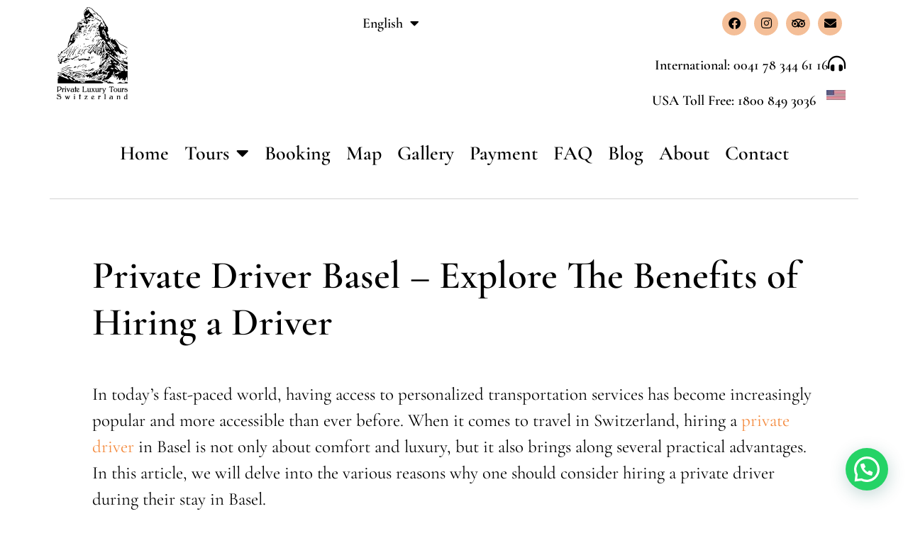

--- FILE ---
content_type: text/html; charset=UTF-8
request_url: https://privateluxurytoursswitzerland.com/private-driver/basel/
body_size: 19279
content:
<!DOCTYPE html>
<html lang="en-US">
<head>
<meta charset="UTF-8">
<meta name='robots' content='index, follow, max-image-preview:large, max-snippet:-1, max-video-preview:-1' />
<meta name="viewport" content="width=device-width, initial-scale=1">
<!-- This site is optimized with the Yoast SEO plugin v26.5 - https://yoast.com/wordpress/plugins/seo/ -->
<title>Private Driver Basel - Private Luxury Tours in Switzerland</title>
<meta name="description" content="In this article, we will delve into the various reasons why one should consider hiring a private driver during their stay in Basel." />
<link rel="canonical" href="https://privateluxurytoursswitzerland.com/private-driver/basel/" />
<meta property="og:locale" content="en_US" />
<meta property="og:type" content="article" />
<meta property="og:title" content="Private Driver Basel - Private Luxury Tours in Switzerland" />
<meta property="og:description" content="In this article, we will delve into the various reasons why one should consider hiring a private driver during their stay in Basel." />
<meta property="og:url" content="https://privateluxurytoursswitzerland.com/private-driver/basel/" />
<meta property="og:site_name" content="Private Luxury Tours in Switzerland" />
<meta property="article:modified_time" content="2024-04-27T14:43:37+00:00" />
<meta property="og:image" content="https://privateluxurytoursswitzerland.com/wp-content/uploads/2024/04/basel.jpg" />
<meta name="twitter:card" content="summary_large_image" />
<meta name="twitter:label1" content="Est. reading time" />
<meta name="twitter:data1" content="4 minutes" />
<script type="application/ld+json" class="yoast-schema-graph">{"@context":"https://schema.org","@graph":[{"@type":"WebPage","@id":"https://privateluxurytoursswitzerland.com/private-driver/basel/","url":"https://privateluxurytoursswitzerland.com/private-driver/basel/","name":"Private Driver Basel - Private Luxury Tours in Switzerland","isPartOf":{"@id":"https://privateluxurytoursswitzerland.com/#website"},"primaryImageOfPage":{"@id":"https://privateluxurytoursswitzerland.com/private-driver/basel/#primaryimage"},"image":{"@id":"https://privateluxurytoursswitzerland.com/private-driver/basel/#primaryimage"},"thumbnailUrl":"https://privateluxurytoursswitzerland.com/wp-content/uploads/2024/04/basel.jpg","datePublished":"2024-04-23T09:50:05+00:00","dateModified":"2024-04-27T14:43:37+00:00","description":"In this article, we will delve into the various reasons why one should consider hiring a private driver during their stay in Basel.","breadcrumb":{"@id":"https://privateluxurytoursswitzerland.com/private-driver/basel/#breadcrumb"},"inLanguage":"en-US","potentialAction":[{"@type":"ReadAction","target":["https://privateluxurytoursswitzerland.com/private-driver/basel/"]}]},{"@type":"ImageObject","inLanguage":"en-US","@id":"https://privateluxurytoursswitzerland.com/private-driver/basel/#primaryimage","url":"https://privateluxurytoursswitzerland.com/wp-content/uploads/2024/04/basel.jpg","contentUrl":"https://privateluxurytoursswitzerland.com/wp-content/uploads/2024/04/basel.jpg","width":800,"height":600,"caption":"Basel"},{"@type":"BreadcrumbList","@id":"https://privateluxurytoursswitzerland.com/private-driver/basel/#breadcrumb","itemListElement":[{"@type":"ListItem","position":1,"name":"Home","item":"https://privateluxurytoursswitzerland.com/"},{"@type":"ListItem","position":2,"name":"Private Driver Switzerland &#8211; Navigate In Style With Our Swiss Private Drivers","item":"https://privateluxurytoursswitzerland.com/private-driver/"},{"@type":"ListItem","position":3,"name":"Private Driver Basel &#8211; Explore The Benefits of Hiring a Driver"}]},{"@type":"WebSite","@id":"https://privateluxurytoursswitzerland.com/#website","url":"https://privateluxurytoursswitzerland.com/","name":"Private Luxury Tours in Switzerland","description":"","publisher":{"@id":"https://privateluxurytoursswitzerland.com/#organization"},"potentialAction":[{"@type":"SearchAction","target":{"@type":"EntryPoint","urlTemplate":"https://privateluxurytoursswitzerland.com/?s={search_term_string}"},"query-input":{"@type":"PropertyValueSpecification","valueRequired":true,"valueName":"search_term_string"}}],"inLanguage":"en-US"},{"@type":"Organization","@id":"https://privateluxurytoursswitzerland.com/#organization","name":"Private Luxury Tours Switzerland","url":"https://privateluxurytoursswitzerland.com/","logo":{"@type":"ImageObject","inLanguage":"en-US","@id":"https://privateluxurytoursswitzerland.com/#/schema/logo/image/","url":"https://privateluxurytoursswitzerland.com/wp-content/uploads/2019/05/logo.png","contentUrl":"https://privateluxurytoursswitzerland.com/wp-content/uploads/2019/05/logo.png","width":889,"height":1163,"caption":"Private Luxury Tours Switzerland"},"image":{"@id":"https://privateluxurytoursswitzerland.com/#/schema/logo/image/"}}]}</script>
<!-- / Yoast SEO plugin. -->
<link href='https://fonts.gstatic.com' crossorigin rel='preconnect' />
<link href='https://fonts.googleapis.com' crossorigin rel='preconnect' />
<link rel="alternate" type="application/rss+xml" title="Private Luxury Tours in Switzerland &raquo; Feed" href="https://privateluxurytoursswitzerland.com/feed/" />
<link rel="alternate" type="application/rss+xml" title="Private Luxury Tours in Switzerland &raquo; Comments Feed" href="https://privateluxurytoursswitzerland.com/comments/feed/" />
<link rel="alternate" title="oEmbed (JSON)" type="application/json+oembed" href="https://privateluxurytoursswitzerland.com/wp-json/oembed/1.0/embed?url=https%3A%2F%2Fprivateluxurytoursswitzerland.com%2Fprivate-driver%2Fbasel%2F" />
<link rel="alternate" title="oEmbed (XML)" type="text/xml+oembed" href="https://privateluxurytoursswitzerland.com/wp-json/oembed/1.0/embed?url=https%3A%2F%2Fprivateluxurytoursswitzerland.com%2Fprivate-driver%2Fbasel%2F&#038;format=xml" />
<style id='wp-img-auto-sizes-contain-inline-css'>
img:is([sizes=auto i],[sizes^="auto," i]){contain-intrinsic-size:3000px 1500px}
/*# sourceURL=wp-img-auto-sizes-contain-inline-css */
</style>
<link rel='stylesheet' id='generate-fonts-css' href='//fonts.googleapis.com/css?family=Cormorant+Garamond:300,300italic,regular,italic,500,500italic,600,600italic,700,700italic' media='all' />
<link rel='stylesheet' id='wpsbc-style-css' href='//privateluxurytoursswitzerland.com/wp-content/cache/wpfc-minified/2dj18pez/3u88g.css' media='all' />
<link rel='stylesheet' id='wp-block-library-css' href='//privateluxurytoursswitzerland.com/wp-content/cache/wpfc-minified/ko216edq/3uqjx.css' media='all' />
<style id='classic-theme-styles-inline-css'>
/*! This file is auto-generated */
.wp-block-button__link{color:#fff;background-color:#32373c;border-radius:9999px;box-shadow:none;text-decoration:none;padding:calc(.667em + 2px) calc(1.333em + 2px);font-size:1.125em}.wp-block-file__button{background:#32373c;color:#fff;text-decoration:none}
/*# sourceURL=/wp-includes/css/classic-themes.min.css */
</style>
<style id='joinchat-button-style-inline-css'>
.wp-block-joinchat-button{border:none!important;text-align:center}.wp-block-joinchat-button figure{display:table;margin:0 auto;padding:0}.wp-block-joinchat-button figcaption{font:normal normal 400 .6em/2em var(--wp--preset--font-family--system-font,sans-serif);margin:0;padding:0}.wp-block-joinchat-button .joinchat-button__qr{background-color:#fff;border:6px solid #25d366;border-radius:30px;box-sizing:content-box;display:block;height:200px;margin:auto;overflow:hidden;padding:10px;width:200px}.wp-block-joinchat-button .joinchat-button__qr canvas,.wp-block-joinchat-button .joinchat-button__qr img{display:block;margin:auto}.wp-block-joinchat-button .joinchat-button__link{align-items:center;background-color:#25d366;border:6px solid #25d366;border-radius:30px;display:inline-flex;flex-flow:row nowrap;justify-content:center;line-height:1.25em;margin:0 auto;text-decoration:none}.wp-block-joinchat-button .joinchat-button__link:before{background:transparent var(--joinchat-ico) no-repeat center;background-size:100%;content:"";display:block;height:1.5em;margin:-.75em .75em -.75em 0;width:1.5em}.wp-block-joinchat-button figure+.joinchat-button__link{margin-top:10px}@media (orientation:landscape)and (min-height:481px),(orientation:portrait)and (min-width:481px){.wp-block-joinchat-button.joinchat-button--qr-only figure+.joinchat-button__link{display:none}}@media (max-width:480px),(orientation:landscape)and (max-height:480px){.wp-block-joinchat-button figure{display:none}}
/*# sourceURL=https://privateluxurytoursswitzerland.com/wp-content/plugins/creame-whatsapp-me/gutenberg/build/style-index.css */
</style>
<style id='global-styles-inline-css'>
:root{--wp--preset--aspect-ratio--square: 1;--wp--preset--aspect-ratio--4-3: 4/3;--wp--preset--aspect-ratio--3-4: 3/4;--wp--preset--aspect-ratio--3-2: 3/2;--wp--preset--aspect-ratio--2-3: 2/3;--wp--preset--aspect-ratio--16-9: 16/9;--wp--preset--aspect-ratio--9-16: 9/16;--wp--preset--color--black: #000000;--wp--preset--color--cyan-bluish-gray: #abb8c3;--wp--preset--color--white: #ffffff;--wp--preset--color--pale-pink: #f78da7;--wp--preset--color--vivid-red: #cf2e2e;--wp--preset--color--luminous-vivid-orange: #ff6900;--wp--preset--color--luminous-vivid-amber: #fcb900;--wp--preset--color--light-green-cyan: #7bdcb5;--wp--preset--color--vivid-green-cyan: #00d084;--wp--preset--color--pale-cyan-blue: #8ed1fc;--wp--preset--color--vivid-cyan-blue: #0693e3;--wp--preset--color--vivid-purple: #9b51e0;--wp--preset--color--contrast: var(--contrast);--wp--preset--color--contrast-2: var(--contrast-2);--wp--preset--color--contrast-3: var(--contrast-3);--wp--preset--color--base: var(--base);--wp--preset--color--base-2: var(--base-2);--wp--preset--color--base-3: var(--base-3);--wp--preset--color--accent: var(--accent);--wp--preset--gradient--vivid-cyan-blue-to-vivid-purple: linear-gradient(135deg,rgb(6,147,227) 0%,rgb(155,81,224) 100%);--wp--preset--gradient--light-green-cyan-to-vivid-green-cyan: linear-gradient(135deg,rgb(122,220,180) 0%,rgb(0,208,130) 100%);--wp--preset--gradient--luminous-vivid-amber-to-luminous-vivid-orange: linear-gradient(135deg,rgb(252,185,0) 0%,rgb(255,105,0) 100%);--wp--preset--gradient--luminous-vivid-orange-to-vivid-red: linear-gradient(135deg,rgb(255,105,0) 0%,rgb(207,46,46) 100%);--wp--preset--gradient--very-light-gray-to-cyan-bluish-gray: linear-gradient(135deg,rgb(238,238,238) 0%,rgb(169,184,195) 100%);--wp--preset--gradient--cool-to-warm-spectrum: linear-gradient(135deg,rgb(74,234,220) 0%,rgb(151,120,209) 20%,rgb(207,42,186) 40%,rgb(238,44,130) 60%,rgb(251,105,98) 80%,rgb(254,248,76) 100%);--wp--preset--gradient--blush-light-purple: linear-gradient(135deg,rgb(255,206,236) 0%,rgb(152,150,240) 100%);--wp--preset--gradient--blush-bordeaux: linear-gradient(135deg,rgb(254,205,165) 0%,rgb(254,45,45) 50%,rgb(107,0,62) 100%);--wp--preset--gradient--luminous-dusk: linear-gradient(135deg,rgb(255,203,112) 0%,rgb(199,81,192) 50%,rgb(65,88,208) 100%);--wp--preset--gradient--pale-ocean: linear-gradient(135deg,rgb(255,245,203) 0%,rgb(182,227,212) 50%,rgb(51,167,181) 100%);--wp--preset--gradient--electric-grass: linear-gradient(135deg,rgb(202,248,128) 0%,rgb(113,206,126) 100%);--wp--preset--gradient--midnight: linear-gradient(135deg,rgb(2,3,129) 0%,rgb(40,116,252) 100%);--wp--preset--font-size--small: 13px;--wp--preset--font-size--medium: 20px;--wp--preset--font-size--large: 36px;--wp--preset--font-size--x-large: 42px;--wp--preset--spacing--20: 0.44rem;--wp--preset--spacing--30: 0.67rem;--wp--preset--spacing--40: 1rem;--wp--preset--spacing--50: 1.5rem;--wp--preset--spacing--60: 2.25rem;--wp--preset--spacing--70: 3.38rem;--wp--preset--spacing--80: 5.06rem;--wp--preset--shadow--natural: 6px 6px 9px rgba(0, 0, 0, 0.2);--wp--preset--shadow--deep: 12px 12px 50px rgba(0, 0, 0, 0.4);--wp--preset--shadow--sharp: 6px 6px 0px rgba(0, 0, 0, 0.2);--wp--preset--shadow--outlined: 6px 6px 0px -3px rgb(255, 255, 255), 6px 6px rgb(0, 0, 0);--wp--preset--shadow--crisp: 6px 6px 0px rgb(0, 0, 0);}:where(.is-layout-flex){gap: 0.5em;}:where(.is-layout-grid){gap: 0.5em;}body .is-layout-flex{display: flex;}.is-layout-flex{flex-wrap: wrap;align-items: center;}.is-layout-flex > :is(*, div){margin: 0;}body .is-layout-grid{display: grid;}.is-layout-grid > :is(*, div){margin: 0;}:where(.wp-block-columns.is-layout-flex){gap: 2em;}:where(.wp-block-columns.is-layout-grid){gap: 2em;}:where(.wp-block-post-template.is-layout-flex){gap: 1.25em;}:where(.wp-block-post-template.is-layout-grid){gap: 1.25em;}.has-black-color{color: var(--wp--preset--color--black) !important;}.has-cyan-bluish-gray-color{color: var(--wp--preset--color--cyan-bluish-gray) !important;}.has-white-color{color: var(--wp--preset--color--white) !important;}.has-pale-pink-color{color: var(--wp--preset--color--pale-pink) !important;}.has-vivid-red-color{color: var(--wp--preset--color--vivid-red) !important;}.has-luminous-vivid-orange-color{color: var(--wp--preset--color--luminous-vivid-orange) !important;}.has-luminous-vivid-amber-color{color: var(--wp--preset--color--luminous-vivid-amber) !important;}.has-light-green-cyan-color{color: var(--wp--preset--color--light-green-cyan) !important;}.has-vivid-green-cyan-color{color: var(--wp--preset--color--vivid-green-cyan) !important;}.has-pale-cyan-blue-color{color: var(--wp--preset--color--pale-cyan-blue) !important;}.has-vivid-cyan-blue-color{color: var(--wp--preset--color--vivid-cyan-blue) !important;}.has-vivid-purple-color{color: var(--wp--preset--color--vivid-purple) !important;}.has-black-background-color{background-color: var(--wp--preset--color--black) !important;}.has-cyan-bluish-gray-background-color{background-color: var(--wp--preset--color--cyan-bluish-gray) !important;}.has-white-background-color{background-color: var(--wp--preset--color--white) !important;}.has-pale-pink-background-color{background-color: var(--wp--preset--color--pale-pink) !important;}.has-vivid-red-background-color{background-color: var(--wp--preset--color--vivid-red) !important;}.has-luminous-vivid-orange-background-color{background-color: var(--wp--preset--color--luminous-vivid-orange) !important;}.has-luminous-vivid-amber-background-color{background-color: var(--wp--preset--color--luminous-vivid-amber) !important;}.has-light-green-cyan-background-color{background-color: var(--wp--preset--color--light-green-cyan) !important;}.has-vivid-green-cyan-background-color{background-color: var(--wp--preset--color--vivid-green-cyan) !important;}.has-pale-cyan-blue-background-color{background-color: var(--wp--preset--color--pale-cyan-blue) !important;}.has-vivid-cyan-blue-background-color{background-color: var(--wp--preset--color--vivid-cyan-blue) !important;}.has-vivid-purple-background-color{background-color: var(--wp--preset--color--vivid-purple) !important;}.has-black-border-color{border-color: var(--wp--preset--color--black) !important;}.has-cyan-bluish-gray-border-color{border-color: var(--wp--preset--color--cyan-bluish-gray) !important;}.has-white-border-color{border-color: var(--wp--preset--color--white) !important;}.has-pale-pink-border-color{border-color: var(--wp--preset--color--pale-pink) !important;}.has-vivid-red-border-color{border-color: var(--wp--preset--color--vivid-red) !important;}.has-luminous-vivid-orange-border-color{border-color: var(--wp--preset--color--luminous-vivid-orange) !important;}.has-luminous-vivid-amber-border-color{border-color: var(--wp--preset--color--luminous-vivid-amber) !important;}.has-light-green-cyan-border-color{border-color: var(--wp--preset--color--light-green-cyan) !important;}.has-vivid-green-cyan-border-color{border-color: var(--wp--preset--color--vivid-green-cyan) !important;}.has-pale-cyan-blue-border-color{border-color: var(--wp--preset--color--pale-cyan-blue) !important;}.has-vivid-cyan-blue-border-color{border-color: var(--wp--preset--color--vivid-cyan-blue) !important;}.has-vivid-purple-border-color{border-color: var(--wp--preset--color--vivid-purple) !important;}.has-vivid-cyan-blue-to-vivid-purple-gradient-background{background: var(--wp--preset--gradient--vivid-cyan-blue-to-vivid-purple) !important;}.has-light-green-cyan-to-vivid-green-cyan-gradient-background{background: var(--wp--preset--gradient--light-green-cyan-to-vivid-green-cyan) !important;}.has-luminous-vivid-amber-to-luminous-vivid-orange-gradient-background{background: var(--wp--preset--gradient--luminous-vivid-amber-to-luminous-vivid-orange) !important;}.has-luminous-vivid-orange-to-vivid-red-gradient-background{background: var(--wp--preset--gradient--luminous-vivid-orange-to-vivid-red) !important;}.has-very-light-gray-to-cyan-bluish-gray-gradient-background{background: var(--wp--preset--gradient--very-light-gray-to-cyan-bluish-gray) !important;}.has-cool-to-warm-spectrum-gradient-background{background: var(--wp--preset--gradient--cool-to-warm-spectrum) !important;}.has-blush-light-purple-gradient-background{background: var(--wp--preset--gradient--blush-light-purple) !important;}.has-blush-bordeaux-gradient-background{background: var(--wp--preset--gradient--blush-bordeaux) !important;}.has-luminous-dusk-gradient-background{background: var(--wp--preset--gradient--luminous-dusk) !important;}.has-pale-ocean-gradient-background{background: var(--wp--preset--gradient--pale-ocean) !important;}.has-electric-grass-gradient-background{background: var(--wp--preset--gradient--electric-grass) !important;}.has-midnight-gradient-background{background: var(--wp--preset--gradient--midnight) !important;}.has-small-font-size{font-size: var(--wp--preset--font-size--small) !important;}.has-medium-font-size{font-size: var(--wp--preset--font-size--medium) !important;}.has-large-font-size{font-size: var(--wp--preset--font-size--large) !important;}.has-x-large-font-size{font-size: var(--wp--preset--font-size--x-large) !important;}
:where(.wp-block-post-template.is-layout-flex){gap: 1.25em;}:where(.wp-block-post-template.is-layout-grid){gap: 1.25em;}
:where(.wp-block-term-template.is-layout-flex){gap: 1.25em;}:where(.wp-block-term-template.is-layout-grid){gap: 1.25em;}
:where(.wp-block-columns.is-layout-flex){gap: 2em;}:where(.wp-block-columns.is-layout-grid){gap: 2em;}
:root :where(.wp-block-pullquote){font-size: 1.5em;line-height: 1.6;}
/*# sourceURL=global-styles-inline-css */
</style>
<link rel='stylesheet' id='trp-language-switcher-style-css' href='//privateluxurytoursswitzerland.com/wp-content/cache/wpfc-minified/7kgr81f0/3u88g.css' media='all' />
<link rel='stylesheet' id='trp-popup-style-css' href='//privateluxurytoursswitzerland.com/wp-content/cache/wpfc-minified/mnl86w7h/3u88g.css' media='all' />
<link rel='stylesheet' id='parent-style-css' href='//privateluxurytoursswitzerland.com/wp-content/themes/generatepress/style.css?ver=6.9' media='all' />
<link rel='stylesheet' id='generate-style-grid-css' href='//privateluxurytoursswitzerland.com/wp-content/cache/wpfc-minified/8n3ni7tu/3u88g.css' media='all' />
<link rel='stylesheet' id='generate-style-css' href='//privateluxurytoursswitzerland.com/wp-content/cache/wpfc-minified/7jbr2ews/3u88g.css' media='all' />
<style id='generate-style-inline-css'>
body{background-color:#ffffff;color:#000000;}a{color:#f48b3f;}a:visited{color:#f48b3f;}a:hover, a:focus, a:active{color:#f48b3f;}body .grid-container{max-width:1100px;}.wp-block-group__inner-container{max-width:1100px;margin-left:auto;margin-right:auto;}.site-header .header-image{width:30px;}:root{--contrast:#222222;--contrast-2:#575760;--contrast-3:#b2b2be;--base:#f0f0f0;--base-2:#f7f8f9;--base-3:#ffffff;--accent:#1e73be;}:root .has-contrast-color{color:var(--contrast);}:root .has-contrast-background-color{background-color:var(--contrast);}:root .has-contrast-2-color{color:var(--contrast-2);}:root .has-contrast-2-background-color{background-color:var(--contrast-2);}:root .has-contrast-3-color{color:var(--contrast-3);}:root .has-contrast-3-background-color{background-color:var(--contrast-3);}:root .has-base-color{color:var(--base);}:root .has-base-background-color{background-color:var(--base);}:root .has-base-2-color{color:var(--base-2);}:root .has-base-2-background-color{background-color:var(--base-2);}:root .has-base-3-color{color:var(--base-3);}:root .has-base-3-background-color{background-color:var(--base-3);}:root .has-accent-color{color:var(--accent);}:root .has-accent-background-color{background-color:var(--accent);}body, button, input, select, textarea{font-family:"Cormorant Garamond", serif;font-size:25px;}body{line-height:1.5;}.entry-content > [class*="wp-block-"]:not(:last-child):not(.wp-block-heading){margin-bottom:1.5em;}.main-title{font-size:45px;}.main-navigation .main-nav ul ul li a{font-size:14px;}.sidebar .widget, .footer-widgets .widget{font-size:17px;}h1{font-weight:600;font-size:55px;}h2{font-weight:600;}h3{font-weight:600;font-size:30px;}h4{font-size:inherit;}h5{font-size:inherit;}@media (max-width:768px){.main-title{font-size:30px;}h1{font-size:40px;}h2{font-size:30px;}}.top-bar{background-color:#636363;color:#ffffff;}.top-bar a{color:#ffffff;}.top-bar a:hover{color:#303030;}.site-header{background-color:#ffffff;color:#3a3a3a;}.site-header a{color:#3a3a3a;}.main-title a,.main-title a:hover{color:#222222;}.site-description{color:#757575;}.main-navigation,.main-navigation ul ul{background-color:#222222;}.main-navigation .main-nav ul li a, .main-navigation .menu-toggle, .main-navigation .menu-bar-items{color:#ffffff;}.main-navigation .main-nav ul li:not([class*="current-menu-"]):hover > a, .main-navigation .main-nav ul li:not([class*="current-menu-"]):focus > a, .main-navigation .main-nav ul li.sfHover:not([class*="current-menu-"]) > a, .main-navigation .menu-bar-item:hover > a, .main-navigation .menu-bar-item.sfHover > a{color:#ffffff;background-color:#3f3f3f;}button.menu-toggle:hover,button.menu-toggle:focus,.main-navigation .mobile-bar-items a,.main-navigation .mobile-bar-items a:hover,.main-navigation .mobile-bar-items a:focus{color:#ffffff;}.main-navigation .main-nav ul li[class*="current-menu-"] > a{color:#ffffff;background-color:#3f3f3f;}.navigation-search input[type="search"],.navigation-search input[type="search"]:active, .navigation-search input[type="search"]:focus, .main-navigation .main-nav ul li.search-item.active > a, .main-navigation .menu-bar-items .search-item.active > a{color:#ffffff;background-color:#3f3f3f;}.main-navigation ul ul{background-color:#3f3f3f;}.main-navigation .main-nav ul ul li a{color:#ffffff;}.main-navigation .main-nav ul ul li:not([class*="current-menu-"]):hover > a,.main-navigation .main-nav ul ul li:not([class*="current-menu-"]):focus > a, .main-navigation .main-nav ul ul li.sfHover:not([class*="current-menu-"]) > a{color:#ffffff;background-color:#4f4f4f;}.main-navigation .main-nav ul ul li[class*="current-menu-"] > a{color:#ffffff;background-color:#4f4f4f;}.separate-containers .inside-article, .separate-containers .comments-area, .separate-containers .page-header, .one-container .container, .separate-containers .paging-navigation, .inside-page-header{background-color:#ffffff;}.entry-title a{color:#000000;}.entry-title a:hover{color:#d3d3d3;}.entry-meta{color:#595959;}.entry-meta a{color:#595959;}.entry-meta a:hover{color:#1e73be;}.sidebar .widget{background-color:#ffffff;}.sidebar .widget .widget-title{color:#000000;}.footer-widgets{background-color:#ffffff;}.footer-widgets .widget-title{color:#000000;}.site-info{color:#ffffff;background-color:#222222;}.site-info a{color:#ffffff;}.site-info a:hover{color:#606060;}.footer-bar .widget_nav_menu .current-menu-item a{color:#606060;}input[type="text"],input[type="email"],input[type="url"],input[type="password"],input[type="search"],input[type="tel"],input[type="number"],textarea,select{color:#666666;background-color:#fafafa;border-color:#cccccc;}input[type="text"]:focus,input[type="email"]:focus,input[type="url"]:focus,input[type="password"]:focus,input[type="search"]:focus,input[type="tel"]:focus,input[type="number"]:focus,textarea:focus,select:focus{color:#666666;background-color:#ffffff;border-color:#bfbfbf;}button,html input[type="button"],input[type="reset"],input[type="submit"],a.button,a.wp-block-button__link:not(.has-background){color:#ffffff;background-color:#666666;}button:hover,html input[type="button"]:hover,input[type="reset"]:hover,input[type="submit"]:hover,a.button:hover,button:focus,html input[type="button"]:focus,input[type="reset"]:focus,input[type="submit"]:focus,a.button:focus,a.wp-block-button__link:not(.has-background):active,a.wp-block-button__link:not(.has-background):focus,a.wp-block-button__link:not(.has-background):hover{color:#ffffff;background-color:#3f3f3f;}a.generate-back-to-top{background-color:rgba( 0,0,0,0.4 );color:#ffffff;}a.generate-back-to-top:hover,a.generate-back-to-top:focus{background-color:rgba( 0,0,0,0.6 );color:#ffffff;}:root{--gp-search-modal-bg-color:var(--base-3);--gp-search-modal-text-color:var(--contrast);--gp-search-modal-overlay-bg-color:rgba(0,0,0,0.2);}@media (max-width:768px){.main-navigation .menu-bar-item:hover > a, .main-navigation .menu-bar-item.sfHover > a{background:none;color:#ffffff;}}.inside-top-bar{padding:10px;}.inside-header{padding:40px;}.site-main .wp-block-group__inner-container{padding:40px;}.entry-content .alignwide, body:not(.no-sidebar) .entry-content .alignfull{margin-left:-40px;width:calc(100% + 80px);max-width:calc(100% + 80px);}.rtl .menu-item-has-children .dropdown-menu-toggle{padding-left:20px;}.rtl .main-navigation .main-nav ul li.menu-item-has-children > a{padding-right:20px;}.site-info{padding:20px;}@media (max-width:768px){.separate-containers .inside-article, .separate-containers .comments-area, .separate-containers .page-header, .separate-containers .paging-navigation, .one-container .site-content, .inside-page-header{padding:30px;}.site-main .wp-block-group__inner-container{padding:30px;}.site-info{padding-right:10px;padding-left:10px;}.entry-content .alignwide, body:not(.no-sidebar) .entry-content .alignfull{margin-left:-30px;width:calc(100% + 60px);max-width:calc(100% + 60px);}}.one-container .sidebar .widget{padding:0px;}/* End cached CSS */@media (max-width:768px){.main-navigation .menu-toggle,.main-navigation .mobile-bar-items,.sidebar-nav-mobile:not(#sticky-placeholder){display:block;}.main-navigation ul,.gen-sidebar-nav{display:none;}[class*="nav-float-"] .site-header .inside-header > *{float:none;clear:both;}}
/*# sourceURL=generate-style-inline-css */
</style>
<link rel='stylesheet' id='generate-mobile-style-css' href='//privateluxurytoursswitzerland.com/wp-content/cache/wpfc-minified/1311rzdu/3u88g.css' media='all' />
<link rel='stylesheet' id='generate-font-icons-css' href='//privateluxurytoursswitzerland.com/wp-content/cache/wpfc-minified/ll22zl22/3u88g.css' media='all' />
<link rel='stylesheet' id='generate-child-css' href='//privateluxurytoursswitzerland.com/wp-content/cache/wpfc-minified/5izunwl/3u88g.css' media='all' />
<link rel='stylesheet' id='elementor-frontend-css' href='//privateluxurytoursswitzerland.com/wp-content/cache/wpfc-minified/jqglpsel/3u88g.css' media='all' />
<link rel='stylesheet' id='widget-image-css' href='//privateluxurytoursswitzerland.com/wp-content/cache/wpfc-minified/q93nlado/3u88g.css' media='all' />
<link rel='stylesheet' id='widget-nav-menu-css' href='//privateluxurytoursswitzerland.com/wp-content/cache/wpfc-minified/eu6wrfkn/3u88g.css' media='all' />
<link rel='stylesheet' id='e-animation-grow-css' href='//privateluxurytoursswitzerland.com/wp-content/cache/wpfc-minified/fqewrk0i/3u88g.css' media='all' />
<link rel='stylesheet' id='widget-social-icons-css' href='//privateluxurytoursswitzerland.com/wp-content/cache/wpfc-minified/maav4gpe/3u88g.css' media='all' />
<link rel='stylesheet' id='e-apple-webkit-css' href='//privateluxurytoursswitzerland.com/wp-content/cache/wpfc-minified/2ala0w31/3u88g.css' media='all' />
<link rel='stylesheet' id='widget-icon-box-css' href='//privateluxurytoursswitzerland.com/wp-content/cache/wpfc-minified/lzjk6z70/3u88g.css' media='all' />
<link rel='stylesheet' id='widget-image-box-css' href='//privateluxurytoursswitzerland.com/wp-content/cache/wpfc-minified/cgyah4e/3u88g.css' media='all' />
<link rel='stylesheet' id='widget-divider-css' href='//privateluxurytoursswitzerland.com/wp-content/cache/wpfc-minified/du21cpn4/3u88g.css' media='all' />
<link rel='stylesheet' id='widget-heading-css' href='//privateluxurytoursswitzerland.com/wp-content/cache/wpfc-minified/8ytv6tkt/3u88g.css' media='all' />
<link rel='stylesheet' id='elementor-icons-css' href='//privateluxurytoursswitzerland.com/wp-content/cache/wpfc-minified/et0io6y8/3u88g.css' media='all' />
<link rel='stylesheet' id='elementor-post-1293-css' href='https://privateluxurytoursswitzerland.com/wp-content/uploads/elementor/css/post-1293.css?ver=1765206262' media='all' />
<link rel='stylesheet' id='font-awesome-5-all-css' href='//privateluxurytoursswitzerland.com/wp-content/cache/wpfc-minified/f5ym8u51/3u88g.css' media='all' />
<link rel='stylesheet' id='font-awesome-4-shim-css' href='//privateluxurytoursswitzerland.com/wp-content/cache/wpfc-minified/ffwh2ejh/3u88g.css' media='all' />
<link rel='stylesheet' id='elementor-post-45-css' href='https://privateluxurytoursswitzerland.com/wp-content/uploads/elementor/css/post-45.css?ver=1765206262' media='all' />
<link rel='stylesheet' id='elementor-post-57-css' href='https://privateluxurytoursswitzerland.com/wp-content/uploads/elementor/css/post-57.css?ver=1765206262' media='all' />
<link rel='stylesheet' id='elementor-gf-local-cormorantgaramond-css' href='//privateluxurytoursswitzerland.com/wp-content/cache/wpfc-minified/q981mfbh/3u88g.css' media='all' />
<link rel='stylesheet' id='elementor-icons-shared-0-css' href='//privateluxurytoursswitzerland.com/wp-content/cache/wpfc-minified/g4jc2yss/3u88g.css' media='all' />
<link rel='stylesheet' id='elementor-icons-fa-solid-css' href='//privateluxurytoursswitzerland.com/wp-content/cache/wpfc-minified/kc9n87v3/3u88g.css' media='all' />
<link rel='stylesheet' id='elementor-icons-fa-brands-css' href='//privateluxurytoursswitzerland.com/wp-content/cache/wpfc-minified/qka16kz1/3u88g.css' media='all' />
<script src="https://privateluxurytoursswitzerland.com/wp-includes/js/jquery/jquery.min.js?ver=3.7.1" id="jquery-core-js"></script>
<script id="trp-language-cookie-js-extra">
var trp_language_cookie_data = {"abs_home":"https://privateluxurytoursswitzerland.com","url_slugs":{"en_US":"en","ru_RU":"ru","es_ES":"es"},"cookie_name":"trp_language","cookie_age":"30","cookie_path":"/","default_language":"en_US","publish_languages":["en_US","ru_RU"],"trp_ald_ajax_url":"https://privateluxurytoursswitzerland.com/wp-content/plugins/translatepress-business/add-ons-pro/automatic-language-detection/includes/trp-ald-ajax.php","detection_method":"browser-ip","popup_option":"popup","popup_type":"normal_popup","popup_textarea":"We've detected you might be speaking a different language. Do you want to change to:","popup_textarea_change_button":"Change Language","popup_textarea_close_button":"Close and do not switch language","iso_codes":{"en_US":"en","ru_RU":"ru"},"language_urls":{"en_US":"https://privateluxurytoursswitzerland.com/private-driver/basel/","ru_RU":"https://privateluxurytoursswitzerland.com/ru/%d0%bb%d0%b8%d1%87%d0%bd%d1%8b%d0%b9-%d0%b2%d0%be%d0%b4%d0%b8%d1%82%d0%b5%d0%bb%d1%8c/basel/"},"english_name":{"en_US":"English","ru_RU":"\u0420\u0443\u0441\u0441\u043a\u0438\u0439"},"is_iphone_user_check":""};
//# sourceURL=trp-language-cookie-js-extra
</script>
<script src="https://privateluxurytoursswitzerland.com/wp-content/plugins/translatepress-business/add-ons-pro/automatic-language-detection/assets/js/trp-language-cookie.js?ver=1.1.1" id="trp-language-cookie-js"></script>
<script src="https://privateluxurytoursswitzerland.com/wp-content/plugins/elementor/assets/lib/font-awesome/js/v4-shims.min.js?ver=3.33.3" id="font-awesome-4-shim-js"></script>
<link rel="https://api.w.org/" href="https://privateluxurytoursswitzerland.com/wp-json/" /><link rel="alternate" title="JSON" type="application/json" href="https://privateluxurytoursswitzerland.com/wp-json/wp/v2/pages/2263" /><link rel='shortlink' href='https://privateluxurytoursswitzerland.com/?p=2263' />
<!-- GA Google Analytics @ https://m0n.co/ga -->
<script async src="https://www.googletagmanager.com/gtag/js?id=G-ZGY0Y85B40"></script>
<script>
window.dataLayer = window.dataLayer || [];
function gtag(){dataLayer.push(arguments);}
gtag('js', new Date());
gtag('config', 'G-ZGY0Y85B40');
</script>
<link rel="alternate" hreflang="en-US" href="https://privateluxurytoursswitzerland.com/private-driver/basel/"/>
<link rel="alternate" hreflang="ru-RU" href="https://privateluxurytoursswitzerland.com/ru/%d0%bb%d0%b8%d1%87%d0%bd%d1%8b%d0%b9-%d0%b2%d0%be%d0%b4%d0%b8%d1%82%d0%b5%d0%bb%d1%8c/basel/"/>
<link rel="alternate" hreflang="en" href="https://privateluxurytoursswitzerland.com/private-driver/basel/"/>
<link rel="alternate" hreflang="ru" href="https://privateluxurytoursswitzerland.com/ru/%d0%bb%d0%b8%d1%87%d0%bd%d1%8b%d0%b9-%d0%b2%d0%be%d0%b4%d0%b8%d1%82%d0%b5%d0%bb%d1%8c/basel/"/>
<meta name="generator" content="Elementor 3.33.3; features: additional_custom_breakpoints; settings: css_print_method-external, google_font-enabled, font_display-auto">
<style>
.e-con.e-parent:nth-of-type(n+4):not(.e-lazyloaded):not(.e-no-lazyload),
.e-con.e-parent:nth-of-type(n+4):not(.e-lazyloaded):not(.e-no-lazyload) * {
background-image: none !important;
}
@media screen and (max-height: 1024px) {
.e-con.e-parent:nth-of-type(n+3):not(.e-lazyloaded):not(.e-no-lazyload),
.e-con.e-parent:nth-of-type(n+3):not(.e-lazyloaded):not(.e-no-lazyload) * {
background-image: none !important;
}
}
@media screen and (max-height: 640px) {
.e-con.e-parent:nth-of-type(n+2):not(.e-lazyloaded):not(.e-no-lazyload),
.e-con.e-parent:nth-of-type(n+2):not(.e-lazyloaded):not(.e-no-lazyload) * {
background-image: none !important;
}
}
</style>
<link rel="icon" href="https://privateluxurytoursswitzerland.com/wp-content/uploads/2019/06/icon-150x150.png" sizes="32x32" />
<link rel="icon" href="https://privateluxurytoursswitzerland.com/wp-content/uploads/2019/06/icon.png" sizes="192x192" />
<link rel="apple-touch-icon" href="https://privateluxurytoursswitzerland.com/wp-content/uploads/2019/06/icon.png" />
<meta name="msapplication-TileImage" content="https://privateluxurytoursswitzerland.com/wp-content/uploads/2019/06/icon.png" />
</head>
<body class="wp-singular page-template-default page page-id-2263 page-child parent-pageid-2197 wp-custom-logo wp-embed-responsive wp-theme-generatepress wp-child-theme-generatepress-child translatepress-en_US no-sidebar nav-below-header separate-containers fluid-header active-footer-widgets-0 nav-aligned-left header-aligned-left dropdown-hover elementor-default elementor-kit-1293" itemtype="https://schema.org/WebPage" itemscope>
<a class="screen-reader-text skip-link" href="#content" title="Skip to content">Skip to content</a>		<header data-elementor-type="header" data-elementor-id="45" class="elementor elementor-45 elementor-location-header" data-elementor-post-type="elementor_library">
<section class="elementor-section elementor-top-section elementor-element elementor-element-0907046 elementor-section-content-middle elementor-section-height-min-height elementor-section-boxed elementor-section-height-default elementor-section-items-middle" data-id="0907046" data-element_type="section" data-settings="{&quot;background_background&quot;:&quot;classic&quot;}">
<div class="elementor-container elementor-column-gap-no">
<div class="elementor-column elementor-col-100 elementor-top-column elementor-element elementor-element-ad33581" data-id="ad33581" data-element_type="column">
<div class="elementor-widget-wrap elementor-element-populated">
<section class="elementor-section elementor-inner-section elementor-element elementor-element-45862cb elementor-section-boxed elementor-section-height-default elementor-section-height-default" data-id="45862cb" data-element_type="section">
<div class="elementor-container elementor-column-gap-default">
<div class="elementor-column elementor-col-33 elementor-inner-column elementor-element elementor-element-164b5dc" data-id="164b5dc" data-element_type="column">
<div class="elementor-widget-wrap elementor-element-populated">
<div class="elementor-element elementor-element-ff18d06 elementor-widget elementor-widget-theme-site-logo elementor-widget-image" data-id="ff18d06" data-element_type="widget" data-widget_type="theme-site-logo.default">
<div class="elementor-widget-container">
<a href="https://privateluxurytoursswitzerland.com">
<img src="https://privateluxurytoursswitzerland.com/wp-content/uploads/elementor/thumbs/logo-o9pda5vwdnryu34apnlf8y0ob6htaxmh645avk287o.png" title="Private Luxury Tours Switzerland &#8211; Logo" alt="Private Luxury Tours Switzerland - Logo" loading="lazy" />				</a>
</div>
</div>
</div>
</div>
<div class="elementor-column elementor-col-33 elementor-inner-column elementor-element elementor-element-683525a" data-id="683525a" data-element_type="column">
<div class="elementor-widget-wrap elementor-element-populated">
<div class="elementor-element elementor-element-7645cbf elementor-nav-menu--dropdown-none elementor-nav-menu__align-center elementor-widget elementor-widget-nav-menu" data-id="7645cbf" data-element_type="widget" data-settings="{&quot;layout&quot;:&quot;horizontal&quot;,&quot;submenu_icon&quot;:{&quot;value&quot;:&quot;&lt;i class=\&quot;fas fa-caret-down\&quot; aria-hidden=\&quot;true\&quot;&gt;&lt;\/i&gt;&quot;,&quot;library&quot;:&quot;fa-solid&quot;}}" data-widget_type="nav-menu.default">
<div class="elementor-widget-container">
<nav aria-label="Menu" class="elementor-nav-menu--main elementor-nav-menu__container elementor-nav-menu--layout-horizontal e--pointer-none">
<ul id="menu-1-7645cbf" class="elementor-nav-menu"><li class="trp-language-switcher-container menu-item menu-item-type-post_type menu-item-object-language_switcher menu-item-has-children current-language-menu-item menu-item-2060"><a href="https://privateluxurytoursswitzerland.com/private-driver/basel/" class="elementor-item"><span data-no-translation><span class="trp-ls-language-name">English</span></span></a>
<ul class="sub-menu elementor-nav-menu--dropdown">
<li class="trp-language-switcher-container menu-item menu-item-type-post_type menu-item-object-language_switcher menu-item-2054"><a href="https://privateluxurytoursswitzerland.com/ru/%d0%bb%d0%b8%d1%87%d0%bd%d1%8b%d0%b9-%d0%b2%d0%be%d0%b4%d0%b8%d1%82%d0%b5%d0%bb%d1%8c/basel/" class="elementor-sub-item"><span data-no-translation><span class="trp-ls-language-name">Русский</span></span></a></li>
</ul>
</li>
</ul>			</nav>
<nav class="elementor-nav-menu--dropdown elementor-nav-menu__container" aria-hidden="true">
<ul id="menu-2-7645cbf" class="elementor-nav-menu"><li class="trp-language-switcher-container menu-item menu-item-type-post_type menu-item-object-language_switcher menu-item-has-children current-language-menu-item menu-item-2060"><a href="https://privateluxurytoursswitzerland.com/private-driver/basel/" class="elementor-item" tabindex="-1"><span data-no-translation><span class="trp-ls-language-name">English</span></span></a>
<ul class="sub-menu elementor-nav-menu--dropdown">
<li class="trp-language-switcher-container menu-item menu-item-type-post_type menu-item-object-language_switcher menu-item-2054"><a href="https://privateluxurytoursswitzerland.com/ru/%d0%bb%d0%b8%d1%87%d0%bd%d1%8b%d0%b9-%d0%b2%d0%be%d0%b4%d0%b8%d1%82%d0%b5%d0%bb%d1%8c/basel/" class="elementor-sub-item" tabindex="-1"><span data-no-translation><span class="trp-ls-language-name">Русский</span></span></a></li>
</ul>
</li>
</ul>			</nav>
</div>
</div>
</div>
</div>
<div class="elementor-column elementor-col-33 elementor-inner-column elementor-element elementor-element-399d4d7" data-id="399d4d7" data-element_type="column">
<div class="elementor-widget-wrap elementor-element-populated">
<div class="elementor-element elementor-element-c9224fb elementor-shape-circle e-grid-align-right e-grid-align-mobile-center elementor-grid-0 elementor-widget elementor-widget-social-icons" data-id="c9224fb" data-element_type="widget" data-widget_type="social-icons.default">
<div class="elementor-widget-container">
<div class="elementor-social-icons-wrapper elementor-grid" role="list">
<span class="elementor-grid-item" role="listitem">
<a class="elementor-icon elementor-social-icon elementor-social-icon-facebook elementor-animation-grow elementor-repeater-item-02146e1" href="https://www.facebook.com/Private-Luxury-Tours-Switzerland-106724687675035/" target="_blank" rel="noopener noreferrer nofollow">
<span class="elementor-screen-only">Facebook</span>
<i aria-hidden="true" class="fab fa-facebook"></i>					</a>
</span>
<span class="elementor-grid-item" role="listitem">
<a class="elementor-icon elementor-social-icon elementor-social-icon-instagram elementor-animation-grow elementor-repeater-item-2cffe77" href="https://www.instagram.com/privateluxurytoursswiss/" target="_blank" rel="noopener noreferrer nofollow">
<span class="elementor-screen-only">Instagram</span>
<i aria-hidden="true" class="fab fa-instagram"></i>					</a>
</span>
<span class="elementor-grid-item" role="listitem">
<a class="elementor-icon elementor-social-icon elementor-social-icon-tripadvisor elementor-animation-grow elementor-repeater-item-e9d2538" target="_blank">
<span class="elementor-screen-only">Tripadvisor</span>
<i aria-hidden="true" class="fab fa-tripadvisor"></i>					</a>
</span>
<span class="elementor-grid-item" role="listitem">
<a class="elementor-icon elementor-social-icon elementor-social-icon-envelope elementor-animation-grow elementor-repeater-item-046e974" href="https://privateluxurytoursswitzerland.com/contact/" target="_blank">
<span class="elementor-screen-only">Envelope</span>
<i aria-hidden="true" class="fas fa-envelope"></i>					</a>
</span>
</div>
</div>
</div>
<div class="elementor-element elementor-element-a05c16a elementor-position-right elementor-view-default elementor-mobile-position-top elementor-widget elementor-widget-icon-box" data-id="a05c16a" data-element_type="widget" id="header-call-chf" data-widget_type="icon-box.default">
<div class="elementor-widget-container">
<div class="elementor-icon-box-wrapper">
<div class="elementor-icon-box-icon">
<a href="tel:+41783446116" class="elementor-icon" tabindex="-1" aria-label="International: 0041 78 344 61 16">
<i aria-hidden="true" class="fas fa-headphones-alt"></i>				</a>
</div>
<div class="elementor-icon-box-content">
<div class="elementor-icon-box-title">
<a href="tel:+41783446116" >
International: 0041 78 344 61 16						</a>
</div>
</div>
</div>
</div>
</div>
<div class="elementor-element elementor-element-7944c7a elementor-position-right elementor-vertical-align-top elementor-widget elementor-widget-image-box" data-id="7944c7a" data-element_type="widget" id="header-call-usa" data-widget_type="image-box.default">
<div class="elementor-widget-container">
<div class="elementor-image-box-wrapper"><figure class="elementor-image-box-img"><a href="tel:18008493036" tabindex="-1"><img src="https://privateluxurytoursswitzerland.com/wp-content/uploads/elementor/thumbs/usa-flag-oe1hpy14imn4b05fls30newf8p9g1getgej1ya3deo.jpg" title="USA Flag" alt="USA Flag" loading="lazy" /></a></figure><div class="elementor-image-box-content"><div class="elementor-image-box-title"><a href="tel:18008493036">USA Toll Free: 1800 849 3036</a></div></div></div>				</div>
</div>
</div>
</div>
</div>
</section>
<div class="elementor-element elementor-element-4b036897 elementor-nav-menu__align-center elementor-nav-menu--stretch elementor-nav-menu--dropdown-tablet elementor-nav-menu__text-align-aside elementor-nav-menu--toggle elementor-nav-menu--burger elementor-widget elementor-widget-nav-menu" data-id="4b036897" data-element_type="widget" data-settings="{&quot;full_width&quot;:&quot;stretch&quot;,&quot;layout&quot;:&quot;horizontal&quot;,&quot;submenu_icon&quot;:{&quot;value&quot;:&quot;&lt;i class=\&quot;fas fa-caret-down\&quot; aria-hidden=\&quot;true\&quot;&gt;&lt;\/i&gt;&quot;,&quot;library&quot;:&quot;fa-solid&quot;},&quot;toggle&quot;:&quot;burger&quot;}" data-widget_type="nav-menu.default">
<div class="elementor-widget-container">
<nav aria-label="Menu" class="elementor-nav-menu--main elementor-nav-menu__container elementor-nav-menu--layout-horizontal e--pointer-background e--animation-fade">
<ul id="menu-1-4b036897" class="elementor-nav-menu"><li class="menu-item menu-item-type-post_type menu-item-object-page menu-item-home menu-item-55"><a href="https://privateluxurytoursswitzerland.com/" class="elementor-item">Home</a></li>
<li class="menu-item menu-item-type-custom menu-item-object-custom current-menu-ancestor menu-item-has-children menu-item-503"><a href="#" class="elementor-item elementor-item-anchor">Tours</a>
<ul class="sub-menu elementor-nav-menu--dropdown">
<li class="menu-item menu-item-type-post_type menu-item-object-page menu-item-219"><a href="https://privateluxurytoursswitzerland.com/swiss-italian-treasures-tour/" class="elementor-sub-item">Swiss &#038; North Italian Treasures Tour &#8211; 12 Days</a></li>
<li class="menu-item menu-item-type-post_type menu-item-object-page menu-item-1735"><a href="https://privateluxurytoursswitzerland.com/swiss-treasures-tour/" class="elementor-sub-item">Swiss Treasures Tour &#8211; 8 Days</a></li>
<li class="menu-item menu-item-type-post_type menu-item-object-page menu-item-512"><a href="https://privateluxurytoursswitzerland.com/tailor-made-tour/" class="elementor-sub-item">Tailor‐Made Tour</a></li>
<li class="menu-item menu-item-type-post_type menu-item-object-page current-page-ancestor current-menu-ancestor current-menu-parent current-page-parent current_page_parent current_page_ancestor menu-item-has-children menu-item-2221"><a href="https://privateluxurytoursswitzerland.com/private-driver/" class="elementor-sub-item">Private Driver Switzerland</a>
<ul class="sub-menu elementor-nav-menu--dropdown">
<li class="menu-item menu-item-type-post_type menu-item-object-page current-menu-item page_item page-item-2263 current_page_item menu-item-2270"><a href="https://privateluxurytoursswitzerland.com/private-driver/basel/" aria-current="page" class="elementor-sub-item elementor-item-active">Private Driver Basel</a></li>
<li class="menu-item menu-item-type-post_type menu-item-object-page menu-item-2275"><a href="https://privateluxurytoursswitzerland.com/private-driver/zurich/" class="elementor-sub-item">Private Driver Zurich</a></li>
<li class="menu-item menu-item-type-post_type menu-item-object-page menu-item-2280"><a href="https://privateluxurytoursswitzerland.com/private-driver/lucerne/" class="elementor-sub-item">Private Driver Lucerne</a></li>
<li class="menu-item menu-item-type-post_type menu-item-object-page menu-item-2285"><a href="https://privateluxurytoursswitzerland.com/private-driver/zermatt/" class="elementor-sub-item">Private Driver Zermatt</a></li>
<li class="menu-item menu-item-type-post_type menu-item-object-page menu-item-2292"><a href="https://privateluxurytoursswitzerland.com/private-driver/geneva/" class="elementor-sub-item">Private Driver Geneva</a></li>
<li class="menu-item menu-item-type-post_type menu-item-object-page menu-item-2297"><a href="https://privateluxurytoursswitzerland.com/private-driver/interlaken/" class="elementor-sub-item">Private Driver Interlaken</a></li>
</ul>
</li>
</ul>
</li>
<li class="menu-item menu-item-type-post_type menu-item-object-page menu-item-227"><a href="https://privateluxurytoursswitzerland.com/booking/" class="elementor-item">Booking</a></li>
<li class="menu-item menu-item-type-post_type menu-item-object-page menu-item-536"><a href="https://privateluxurytoursswitzerland.com/map/" class="elementor-item">Map</a></li>
<li class="menu-item menu-item-type-post_type menu-item-object-page menu-item-1167"><a href="https://privateluxurytoursswitzerland.com/gallery/" class="elementor-item">Gallery</a></li>
<li class="menu-item menu-item-type-post_type menu-item-object-page menu-item-1227"><a href="https://privateluxurytoursswitzerland.com/payment/" class="elementor-item">Payment</a></li>
<li class="menu-item menu-item-type-post_type menu-item-object-page menu-item-982"><a href="https://privateluxurytoursswitzerland.com/frequently-asked-questions/" class="elementor-item">FAQ</a></li>
<li class="menu-item menu-item-type-post_type menu-item-object-page menu-item-879"><a href="https://privateluxurytoursswitzerland.com/blog/" class="elementor-item">Blog</a></li>
<li class="menu-item menu-item-type-post_type menu-item-object-page menu-item-118"><a href="https://privateluxurytoursswitzerland.com/about/" class="elementor-item">About</a></li>
<li class="menu-item menu-item-type-post_type menu-item-object-page menu-item-182"><a href="https://privateluxurytoursswitzerland.com/contact/" class="elementor-item">Contact</a></li>
</ul>			</nav>
<div class="elementor-menu-toggle" role="button" tabindex="0" aria-label="Menu Toggle" aria-expanded="false">
<i aria-hidden="true" role="presentation" class="elementor-menu-toggle__icon--open eicon-menu-bar"></i><i aria-hidden="true" role="presentation" class="elementor-menu-toggle__icon--close eicon-close"></i>		</div>
<nav class="elementor-nav-menu--dropdown elementor-nav-menu__container" aria-hidden="true">
<ul id="menu-2-4b036897" class="elementor-nav-menu"><li class="menu-item menu-item-type-post_type menu-item-object-page menu-item-home menu-item-55"><a href="https://privateluxurytoursswitzerland.com/" class="elementor-item" tabindex="-1">Home</a></li>
<li class="menu-item menu-item-type-custom menu-item-object-custom current-menu-ancestor menu-item-has-children menu-item-503"><a href="#" class="elementor-item elementor-item-anchor" tabindex="-1">Tours</a>
<ul class="sub-menu elementor-nav-menu--dropdown">
<li class="menu-item menu-item-type-post_type menu-item-object-page menu-item-219"><a href="https://privateluxurytoursswitzerland.com/swiss-italian-treasures-tour/" class="elementor-sub-item" tabindex="-1">Swiss &#038; North Italian Treasures Tour &#8211; 12 Days</a></li>
<li class="menu-item menu-item-type-post_type menu-item-object-page menu-item-1735"><a href="https://privateluxurytoursswitzerland.com/swiss-treasures-tour/" class="elementor-sub-item" tabindex="-1">Swiss Treasures Tour &#8211; 8 Days</a></li>
<li class="menu-item menu-item-type-post_type menu-item-object-page menu-item-512"><a href="https://privateluxurytoursswitzerland.com/tailor-made-tour/" class="elementor-sub-item" tabindex="-1">Tailor‐Made Tour</a></li>
<li class="menu-item menu-item-type-post_type menu-item-object-page current-page-ancestor current-menu-ancestor current-menu-parent current-page-parent current_page_parent current_page_ancestor menu-item-has-children menu-item-2221"><a href="https://privateluxurytoursswitzerland.com/private-driver/" class="elementor-sub-item" tabindex="-1">Private Driver Switzerland</a>
<ul class="sub-menu elementor-nav-menu--dropdown">
<li class="menu-item menu-item-type-post_type menu-item-object-page current-menu-item page_item page-item-2263 current_page_item menu-item-2270"><a href="https://privateluxurytoursswitzerland.com/private-driver/basel/" aria-current="page" class="elementor-sub-item elementor-item-active" tabindex="-1">Private Driver Basel</a></li>
<li class="menu-item menu-item-type-post_type menu-item-object-page menu-item-2275"><a href="https://privateluxurytoursswitzerland.com/private-driver/zurich/" class="elementor-sub-item" tabindex="-1">Private Driver Zurich</a></li>
<li class="menu-item menu-item-type-post_type menu-item-object-page menu-item-2280"><a href="https://privateluxurytoursswitzerland.com/private-driver/lucerne/" class="elementor-sub-item" tabindex="-1">Private Driver Lucerne</a></li>
<li class="menu-item menu-item-type-post_type menu-item-object-page menu-item-2285"><a href="https://privateluxurytoursswitzerland.com/private-driver/zermatt/" class="elementor-sub-item" tabindex="-1">Private Driver Zermatt</a></li>
<li class="menu-item menu-item-type-post_type menu-item-object-page menu-item-2292"><a href="https://privateluxurytoursswitzerland.com/private-driver/geneva/" class="elementor-sub-item" tabindex="-1">Private Driver Geneva</a></li>
<li class="menu-item menu-item-type-post_type menu-item-object-page menu-item-2297"><a href="https://privateluxurytoursswitzerland.com/private-driver/interlaken/" class="elementor-sub-item" tabindex="-1">Private Driver Interlaken</a></li>
</ul>
</li>
</ul>
</li>
<li class="menu-item menu-item-type-post_type menu-item-object-page menu-item-227"><a href="https://privateluxurytoursswitzerland.com/booking/" class="elementor-item" tabindex="-1">Booking</a></li>
<li class="menu-item menu-item-type-post_type menu-item-object-page menu-item-536"><a href="https://privateluxurytoursswitzerland.com/map/" class="elementor-item" tabindex="-1">Map</a></li>
<li class="menu-item menu-item-type-post_type menu-item-object-page menu-item-1167"><a href="https://privateluxurytoursswitzerland.com/gallery/" class="elementor-item" tabindex="-1">Gallery</a></li>
<li class="menu-item menu-item-type-post_type menu-item-object-page menu-item-1227"><a href="https://privateluxurytoursswitzerland.com/payment/" class="elementor-item" tabindex="-1">Payment</a></li>
<li class="menu-item menu-item-type-post_type menu-item-object-page menu-item-982"><a href="https://privateluxurytoursswitzerland.com/frequently-asked-questions/" class="elementor-item" tabindex="-1">FAQ</a></li>
<li class="menu-item menu-item-type-post_type menu-item-object-page menu-item-879"><a href="https://privateluxurytoursswitzerland.com/blog/" class="elementor-item" tabindex="-1">Blog</a></li>
<li class="menu-item menu-item-type-post_type menu-item-object-page menu-item-118"><a href="https://privateluxurytoursswitzerland.com/about/" class="elementor-item" tabindex="-1">About</a></li>
<li class="menu-item menu-item-type-post_type menu-item-object-page menu-item-182"><a href="https://privateluxurytoursswitzerland.com/contact/" class="elementor-item" tabindex="-1">Contact</a></li>
</ul>			</nav>
</div>
</div>
<div class="elementor-element elementor-element-354d9f0 elementor-widget-divider--view-line elementor-widget elementor-widget-divider" data-id="354d9f0" data-element_type="widget" data-widget_type="divider.default">
<div class="elementor-widget-container">
<div class="elementor-divider">
<span class="elementor-divider-separator">
</span>
</div>
</div>
</div>
</div>
</div>
</div>
</section>
</header>
<div class="site grid-container container hfeed grid-parent" id="page">
<div class="site-content" id="content">
<div class="content-area grid-parent mobile-grid-100 grid-100 tablet-grid-100" id="primary">
<main class="site-main" id="main">
<article id="post-2263" class="post-2263 page type-page status-publish" itemtype="https://schema.org/CreativeWork" itemscope>
<div class="inside-article">
<header class="entry-header">
<h1 class="entry-title" itemprop="headline">Private Driver Basel &#8211; Explore The Benefits of Hiring a Driver</h1>			</header>
<div class="entry-content" itemprop="text">
<p>In today&#8217;s fast-paced world, having access to personalized transportation services has become increasingly popular and more accessible than ever before. When it comes to travel in Switzerland, hiring a <a href="https://privateluxurytoursswitzerland.com/private-driver/">private driver</a> in Basel is not only about comfort and luxury, but it also brings along several practical advantages. In this article, we will delve into the various reasons why one should consider hiring a private driver during their stay in Basel.</p>
<figure class="wp-block-image size-full is-style-default"><img fetchpriority="high" decoding="async" width="800" height="600" src="https://privateluxurytoursswitzerland.com/wp-content/uploads/2024/04/basel.jpg" alt="Basel" class="wp-image-2266" srcset="https://privateluxurytoursswitzerland.com/wp-content/uploads/2024/04/basel.jpg 800w, https://privateluxurytoursswitzerland.com/wp-content/uploads/2024/04/basel-300x225.jpg 300w, https://privateluxurytoursswitzerland.com/wp-content/uploads/2024/04/basel-768x576.jpg 768w, https://privateluxurytoursswitzerland.com/wp-content/uploads/2024/04/basel-16x12.jpg 16w" sizes="(max-width: 800px) 100vw, 800px" /></figure>
<h2 class="wp-block-heading"><strong>An Ultimate Convenience for Travelers Travelling to Basel</strong></h2>
<p>Whether you are traveling for business or leisure, having a private driver ensures that you can focus on your work or enjoy sightseeing without worrying about navigating public transportation systems or parking troubles. It is especially beneficial when attending functions and events where punctuality and reliability are essential factors. With your personal driver, <strong>you set your schedule, allowing you maximum control over your itinerary</strong>.</p>
<h3 class="wp-block-heading"><strong>Taking Advantage of Local Knowledge</strong></h3>
<p>A local private driver not only excels at driving skills but also possesses an unbeatable familiarity with the area they cover. Navigating through unfamiliar terrain and complicated streets is a breeze for these experts, ensuring you reach your destination safely and promptly. Additionally, they can provide valuable insights and suggestions about fine dining establishments, hidden gems, or exciting new areas worth exploring, enhancing your overall Basel experience.</p>
<h2 class="wp-block-heading"><strong>High Standards of Service and Comfort</strong></h2>
<p>Hiring a private driver offers an elevated level of service compared to conventional taxi or car rental services. Not only do you receive a well-maintained vehicle, but you are also ensured a pleasant journey by professionals who are skilled in customer service etiquette. They prioritize making your trip as comfortable as possible, accommodating any special requests such as preferred temperature settings, preferences for scenic routes, or even providing additional assistance in carrying luggage or utilizing local facilities.</p>
<h3 class="wp-block-heading"><strong>Security and Reliability</strong></h3>
<p>A key benefit of choosing a private driver service in Basel is peace of mind, distinguished by their reliability and safety assurances. As professional drivers undergo stringent background checks and rigorous training, you can rest assured that you are in the right hands. Personalized driving services <strong>leave no room for security concerns like scams or driving-related accidents with less experienced drivers</strong>.</p>
<figure class="wp-block-image size-large"><img decoding="async" width="791" height="1024" src="https://privateluxurytoursswitzerland.com/wp-content/uploads/2024/04/private-driver-791x1024.jpg" alt="Private Driver" class="wp-image-2268" srcset="https://privateluxurytoursswitzerland.com/wp-content/uploads/2024/04/private-driver-791x1024.jpg 791w, https://privateluxurytoursswitzerland.com/wp-content/uploads/2024/04/private-driver-232x300.jpg 232w, https://privateluxurytoursswitzerland.com/wp-content/uploads/2024/04/private-driver-768x994.jpg 768w, https://privateluxurytoursswitzerland.com/wp-content/uploads/2024/04/private-driver-9x12.jpg 9w, https://privateluxurytoursswitzerland.com/wp-content/uploads/2024/04/private-driver.jpg 989w" sizes="(max-width: 791px) 100vw, 791px" /></figure>
<h2 class="wp-block-heading"><strong>Variety of Transportation Options</strong></h2>
<p>Another notable advantage of hiring a private driver lies in the wide array of vehicle options available. These include luxury cars, spacious minivans, and environment-friendly electric vehicles to cater to varying preferences, budgets, and group sizes. This makes it an excellent option for special occasions or trips requiring specific transportation needs.</p>
<h3 class="wp-block-heading"><strong>Accessibility for All Passengers</strong></h3>
<p>Private driver services in Basel ensure that all passengers have a smooth travel experience, including those with disabilities or special requirements. Customizable vehicles include features such as wheelchair ramps and extra support systems to accommodate unique situations. Additionally, private drivers are adept at assisting passengers with disabilities, elevating their comfort and convenience further.</p>
<h2 class="wp-block-heading"><strong>Bespoke Services Catered to Your Needs</strong></h2>
<p>From airport transfers, business meetings, sightseeing tours, and beyond, private driver services offer bespoke solutions that cater to various travel commitments and events. With tailored packages and pricing structures, one can efficiently manage their transport expenditures while enjoying top-notch amenities during their Basel stay.</p>
<ul class="wp-block-list">
<li><strong>Airport Transfers:</strong> Ensuring swift, hassle-free transportation from the airport to your accommodation, allowing you to relax upon arrival or swiftly transfer to business engagements.</li>
<li><strong>Business Meetings and Events:</strong> Offering punctuality and professionalism, private drivers take the stress out of navigating traffic, ensuring you arrive on time and focused for your appointments.</li>
<li><strong>Sightseeing Tours:</strong> Enhance your Basel sightseeing itinerary by hiring a private driver as your personal tour guide, capable of uncovering unique, lesser-known places that cannot be easily accessed with conventional transportation modes.</li>
</ul>
<h2 class="wp-block-heading">Superior Private Chauffeur Service Across Switzerland and Beyond</h2>
<p>Our company offers exclusive, chauffeur-driven car services for discerning clients traveling between major cities and towns across Switzerland and neighboring countries such as France, Germany, and Italy. Our fleet features luxurious, executive vehicles perfect for a airport transfer, business meetings, or leisurely explorations. From the historical streets of Zurich, Geneva, and Lucerne to the scenic beauty of Zermatt or Interlaken, our professional chauffeuring services ensure punctual and comfortable travel. Choose Privateluxurytoursswitzerland for a superior chauffeured experience that transcends borders.</p>
<p>Hiring a private driver service in Basel is an ideal choice for various reasons – from ultimate convenience to unmatched security and reliability. Moreover, the opportunity to customize services according to personal preferences provides added flexibility and value. For those who prefer traveling in comfort and style without compromising their schedules or safety, this option is well worth considering during their stay in the vibrant city of Basel.</p>
<p>In conclusion, our luxurious private chauffeur services in Basel offer an exceptional solution for clients on a business trip or those looking to explore Basel in comfort and style. With a fleet of well-maintained vehicles and reliable chauffeurs who expertly navigate the best routes, customers can enjoy a luxurious and stress-free experience. Hire a private chauffeur service that ensures that every journey in Switzerland is not only efficient but also pleasurable. Whether you are on a business trip or traveling for leisure, these chauffeur services provide a seamless and upscale way to travel, catering to the needs of discerning clients who value quality and convenience.</p>
<h4 class="wp-block-heading"><strong>Private Driver Basel</strong></h4>
</div>
</div>
</article>
</main>
</div>

</div>
</div>
<div class="site-footer">
<footer data-elementor-type="footer" data-elementor-id="57" class="elementor elementor-57 elementor-location-footer" data-elementor-post-type="elementor_library">
<section class="elementor-section elementor-top-section elementor-element elementor-element-6a1737de elementor-section-content-middle elementor-section-boxed elementor-section-height-default elementor-section-height-default" data-id="6a1737de" data-element_type="section" data-settings="{&quot;background_background&quot;:&quot;classic&quot;}">
<div class="elementor-container elementor-column-gap-no">
<div class="elementor-column elementor-col-100 elementor-top-column elementor-element elementor-element-6386043e" data-id="6386043e" data-element_type="column">
<div class="elementor-widget-wrap elementor-element-populated">
<div class="elementor-element elementor-element-cab55de elementor-widget-divider--view-line elementor-widget elementor-widget-divider" data-id="cab55de" data-element_type="widget" data-widget_type="divider.default">
<div class="elementor-widget-container">
<div class="elementor-divider">
<span class="elementor-divider-separator">
</span>
</div>
</div>
</div>
<section class="elementor-section elementor-inner-section elementor-element elementor-element-e3c02f3 elementor-section-boxed elementor-section-height-default elementor-section-height-default" data-id="e3c02f3" data-element_type="section">
<div class="elementor-container elementor-column-gap-default">
<div class="elementor-column elementor-col-25 elementor-inner-column elementor-element elementor-element-02af711" data-id="02af711" data-element_type="column">
<div class="elementor-widget-wrap elementor-element-populated">
<div class="elementor-element elementor-element-58a8cd2 elementor-position-left elementor-view-default elementor-mobile-position-top elementor-widget elementor-widget-icon-box" data-id="58a8cd2" data-element_type="widget" id="footer-call-chf" data-widget_type="icon-box.default">
<div class="elementor-widget-container">
<div class="elementor-icon-box-wrapper">
<div class="elementor-icon-box-icon">
<a href="tel:+41783446116" class="elementor-icon" tabindex="-1" aria-label="International">
<i aria-hidden="true" class="fas fa-headphones-alt"></i>				</a>
</div>
<div class="elementor-icon-box-content">
<div class="elementor-icon-box-title">
<a href="tel:+41783446116" >
International						</a>
</div>
<p class="elementor-icon-box-description">
<a href="tel:+41783446116">0041 78 344 61 16</a>					</p>
</div>
</div>
</div>
</div>
</div>
</div>
<div class="elementor-column elementor-col-25 elementor-inner-column elementor-element elementor-element-74f5d78" data-id="74f5d78" data-element_type="column">
<div class="elementor-widget-wrap elementor-element-populated">
<div class="elementor-element elementor-element-4903837 elementor-position-left elementor-vertical-align-top elementor-widget elementor-widget-image-box" data-id="4903837" data-element_type="widget" id="footer-call-usa" data-widget_type="image-box.default">
<div class="elementor-widget-container">
<div class="elementor-image-box-wrapper"><figure class="elementor-image-box-img"><a href="tel:18008493036" tabindex="-1"><img src="https://privateluxurytoursswitzerland.com/wp-content/uploads/elementor/thumbs/usa-flag-oe1hpy14imn4b05fls30newf8p9g1getgej1ya3deo.jpg" title="USA Flag" alt="USA Flag" loading="lazy" /></a></figure><div class="elementor-image-box-content"><div class="elementor-image-box-title"><a href="tel:18008493036">USA Toll Free</a></div><p class="elementor-image-box-description"><a href="tel:18008493036">1800 849 3036</a></p></div></div>				</div>
</div>
</div>
</div>
<div class="elementor-column elementor-col-25 elementor-inner-column elementor-element elementor-element-e0d9dc3" data-id="e0d9dc3" data-element_type="column">
<div class="elementor-widget-wrap elementor-element-populated">
<div class="elementor-element elementor-element-0da9de0 elementor-widget elementor-widget-text-editor" data-id="0da9de0" data-element_type="widget" data-widget_type="text-editor.default">
<div class="elementor-widget-container">
<p>European Private Tours Ltd<br />Gotthelfstrasse 28 3400 Burgdorf ‐ Switzerland</p>								</div>
</div>
</div>
</div>
<div class="elementor-column elementor-col-25 elementor-inner-column elementor-element elementor-element-c9d87e5" data-id="c9d87e5" data-element_type="column">
<div class="elementor-widget-wrap elementor-element-populated">
<div class="elementor-element elementor-element-8456fb0 elementor-shape-circle e-grid-align-right e-grid-align-mobile-center elementor-grid-0 elementor-widget elementor-widget-social-icons" data-id="8456fb0" data-element_type="widget" data-widget_type="social-icons.default">
<div class="elementor-widget-container">
<div class="elementor-social-icons-wrapper elementor-grid" role="list">
<span class="elementor-grid-item" role="listitem">
<a class="elementor-icon elementor-social-icon elementor-social-icon-facebook elementor-animation-grow elementor-repeater-item-02146e1" href="https://www.facebook.com/Private-Luxury-Tours-Switzerland-106724687675035/" target="_blank" rel="noopener noreferrer nofollow">
<span class="elementor-screen-only">Facebook</span>
<i aria-hidden="true" class="fab fa-facebook"></i>					</a>
</span>
<span class="elementor-grid-item" role="listitem">
<a class="elementor-icon elementor-social-icon elementor-social-icon-instagram elementor-animation-grow elementor-repeater-item-2cffe77" href="https://www.instagram.com/privateluxurytoursswiss/" target="_blank" rel="noopener noreferrer nofollow">
<span class="elementor-screen-only">Instagram</span>
<i aria-hidden="true" class="fab fa-instagram"></i>					</a>
</span>
<span class="elementor-grid-item" role="listitem">
<a class="elementor-icon elementor-social-icon elementor-social-icon-tripadvisor elementor-animation-grow elementor-repeater-item-e9d2538" target="_blank">
<span class="elementor-screen-only">Tripadvisor</span>
<i aria-hidden="true" class="fab fa-tripadvisor"></i>					</a>
</span>
<span class="elementor-grid-item" role="listitem">
<a class="elementor-icon elementor-social-icon elementor-social-icon-envelope elementor-animation-grow elementor-repeater-item-046e974" href="https://privateluxurytoursswitzerland.com/contact/" target="_blank">
<span class="elementor-screen-only">Envelope</span>
<i aria-hidden="true" class="fas fa-envelope"></i>					</a>
</span>
</div>
</div>
</div>
</div>
</div>
</div>
</section>
<div class="elementor-element elementor-element-7355058 elementor-nav-menu__align-center elementor-nav-menu--dropdown-none elementor-widget elementor-widget-nav-menu" data-id="7355058" data-element_type="widget" data-settings="{&quot;submenu_icon&quot;:{&quot;value&quot;:&quot;&lt;i class=\&quot;\&quot; aria-hidden=\&quot;true\&quot;&gt;&lt;\/i&gt;&quot;,&quot;library&quot;:&quot;&quot;},&quot;layout&quot;:&quot;horizontal&quot;}" data-widget_type="nav-menu.default">
<div class="elementor-widget-container">
<nav aria-label="Menu" class="elementor-nav-menu--main elementor-nav-menu__container elementor-nav-menu--layout-horizontal e--pointer-text e--animation-grow">
<ul id="menu-1-7355058" class="elementor-nav-menu"><li class="menu-item menu-item-type-post_type menu-item-object-page menu-item-home menu-item-120"><a href="https://privateluxurytoursswitzerland.com/" class="elementor-item">Home</a></li>
<li class="menu-item menu-item-type-post_type menu-item-object-page menu-item-1736"><a href="https://privateluxurytoursswitzerland.com/swiss-treasures-tour/" class="elementor-item">Swiss Treasures Tour</a></li>
<li class="menu-item menu-item-type-post_type menu-item-object-page current-page-ancestor menu-item-2222"><a href="https://privateluxurytoursswitzerland.com/private-driver/" class="elementor-item">Private Driver</a></li>
<li class="menu-item menu-item-type-post_type menu-item-object-page menu-item-1168"><a href="https://privateluxurytoursswitzerland.com/gallery/" class="elementor-item">Gallery</a></li>
<li class="menu-item menu-item-type-post_type menu-item-object-page menu-item-880"><a href="https://privateluxurytoursswitzerland.com/blog/" class="elementor-item">Blog</a></li>
<li class="menu-item menu-item-type-post_type menu-item-object-page menu-item-983"><a href="https://privateluxurytoursswitzerland.com/frequently-asked-questions/" class="elementor-item">FAQ</a></li>
<li class="menu-item menu-item-type-post_type menu-item-object-page menu-item-1228"><a href="https://privateluxurytoursswitzerland.com/payment/" class="elementor-item">Payment</a></li>
<li class="menu-item menu-item-type-post_type menu-item-object-page menu-item-611"><a href="https://privateluxurytoursswitzerland.com/terms-conditions/" class="elementor-item">Terms &#038; Conditions</a></li>
<li class="menu-item menu-item-type-post_type menu-item-object-page menu-item-privacy-policy menu-item-152"><a rel="privacy-policy" href="https://privateluxurytoursswitzerland.com/privacy-policy/" class="elementor-item">Privacy Policy</a></li>
<li class="menu-item menu-item-type-post_type menu-item-object-page menu-item-119"><a href="https://privateluxurytoursswitzerland.com/about/" class="elementor-item">About</a></li>
<li class="menu-item menu-item-type-post_type menu-item-object-page menu-item-183"><a href="https://privateluxurytoursswitzerland.com/contact/" class="elementor-item">Contact</a></li>
</ul>			</nav>
<nav class="elementor-nav-menu--dropdown elementor-nav-menu__container" aria-hidden="true">
<ul id="menu-2-7355058" class="elementor-nav-menu"><li class="menu-item menu-item-type-post_type menu-item-object-page menu-item-home menu-item-120"><a href="https://privateluxurytoursswitzerland.com/" class="elementor-item" tabindex="-1">Home</a></li>
<li class="menu-item menu-item-type-post_type menu-item-object-page menu-item-1736"><a href="https://privateluxurytoursswitzerland.com/swiss-treasures-tour/" class="elementor-item" tabindex="-1">Swiss Treasures Tour</a></li>
<li class="menu-item menu-item-type-post_type menu-item-object-page current-page-ancestor menu-item-2222"><a href="https://privateluxurytoursswitzerland.com/private-driver/" class="elementor-item" tabindex="-1">Private Driver</a></li>
<li class="menu-item menu-item-type-post_type menu-item-object-page menu-item-1168"><a href="https://privateluxurytoursswitzerland.com/gallery/" class="elementor-item" tabindex="-1">Gallery</a></li>
<li class="menu-item menu-item-type-post_type menu-item-object-page menu-item-880"><a href="https://privateluxurytoursswitzerland.com/blog/" class="elementor-item" tabindex="-1">Blog</a></li>
<li class="menu-item menu-item-type-post_type menu-item-object-page menu-item-983"><a href="https://privateluxurytoursswitzerland.com/frequently-asked-questions/" class="elementor-item" tabindex="-1">FAQ</a></li>
<li class="menu-item menu-item-type-post_type menu-item-object-page menu-item-1228"><a href="https://privateluxurytoursswitzerland.com/payment/" class="elementor-item" tabindex="-1">Payment</a></li>
<li class="menu-item menu-item-type-post_type menu-item-object-page menu-item-611"><a href="https://privateluxurytoursswitzerland.com/terms-conditions/" class="elementor-item" tabindex="-1">Terms &#038; Conditions</a></li>
<li class="menu-item menu-item-type-post_type menu-item-object-page menu-item-privacy-policy menu-item-152"><a rel="privacy-policy" href="https://privateluxurytoursswitzerland.com/privacy-policy/" class="elementor-item" tabindex="-1">Privacy Policy</a></li>
<li class="menu-item menu-item-type-post_type menu-item-object-page menu-item-119"><a href="https://privateluxurytoursswitzerland.com/about/" class="elementor-item" tabindex="-1">About</a></li>
<li class="menu-item menu-item-type-post_type menu-item-object-page menu-item-183"><a href="https://privateluxurytoursswitzerland.com/contact/" class="elementor-item" tabindex="-1">Contact</a></li>
</ul>			</nav>
</div>
</div>
<div class="elementor-element elementor-element-997bb43 elementor-nav-menu__align-center elementor-nav-menu--dropdown-none elementor-widget elementor-widget-nav-menu" data-id="997bb43" data-element_type="widget" data-settings="{&quot;layout&quot;:&quot;horizontal&quot;,&quot;submenu_icon&quot;:{&quot;value&quot;:&quot;&lt;i class=\&quot;fas fa-caret-down\&quot; aria-hidden=\&quot;true\&quot;&gt;&lt;\/i&gt;&quot;,&quot;library&quot;:&quot;fa-solid&quot;}}" data-widget_type="nav-menu.default">
<div class="elementor-widget-container">
<nav aria-label="Menu" class="elementor-nav-menu--main elementor-nav-menu__container elementor-nav-menu--layout-horizontal e--pointer-none">
<ul id="menu-1-997bb43" class="elementor-nav-menu"><li class="trp-language-switcher-container menu-item menu-item-type-post_type menu-item-object-language_switcher menu-item-has-children current-language-menu-item menu-item-2060"><a href="https://privateluxurytoursswitzerland.com/private-driver/basel/" class="elementor-item"><span data-no-translation><span class="trp-ls-language-name">English</span></span></a>
<ul class="sub-menu elementor-nav-menu--dropdown">
<li class="trp-language-switcher-container menu-item menu-item-type-post_type menu-item-object-language_switcher menu-item-2054"><a href="https://privateluxurytoursswitzerland.com/ru/%d0%bb%d0%b8%d1%87%d0%bd%d1%8b%d0%b9-%d0%b2%d0%be%d0%b4%d0%b8%d1%82%d0%b5%d0%bb%d1%8c/basel/" class="elementor-sub-item"><span data-no-translation><span class="trp-ls-language-name">Русский</span></span></a></li>
</ul>
</li>
</ul>			</nav>
<nav class="elementor-nav-menu--dropdown elementor-nav-menu__container" aria-hidden="true">
<ul id="menu-2-997bb43" class="elementor-nav-menu"><li class="trp-language-switcher-container menu-item menu-item-type-post_type menu-item-object-language_switcher menu-item-has-children current-language-menu-item menu-item-2060"><a href="https://privateluxurytoursswitzerland.com/private-driver/basel/" class="elementor-item" tabindex="-1"><span data-no-translation><span class="trp-ls-language-name">English</span></span></a>
<ul class="sub-menu elementor-nav-menu--dropdown">
<li class="trp-language-switcher-container menu-item menu-item-type-post_type menu-item-object-language_switcher menu-item-2054"><a href="https://privateluxurytoursswitzerland.com/ru/%d0%bb%d0%b8%d1%87%d0%bd%d1%8b%d0%b9-%d0%b2%d0%be%d0%b4%d0%b8%d1%82%d0%b5%d0%bb%d1%8c/basel/" class="elementor-sub-item" tabindex="-1"><span data-no-translation><span class="trp-ls-language-name">Русский</span></span></a></li>
</ul>
</li>
</ul>			</nav>
</div>
</div>
<section class="elementor-section elementor-inner-section elementor-element elementor-element-7519d34 elementor-section-boxed elementor-section-height-default elementor-section-height-default" data-id="7519d34" data-element_type="section">
<div class="elementor-container elementor-column-gap-no">
<div class="elementor-column elementor-col-100 elementor-inner-column elementor-element elementor-element-149e313" data-id="149e313" data-element_type="column">
<div class="elementor-widget-wrap elementor-element-populated">
<div class="elementor-element elementor-element-a1b48ae elementor-widget elementor-widget-text-editor" data-id="a1b48ae" data-element_type="widget" data-widget_type="text-editor.default">
<div class="elementor-widget-container">
<p><span lang="FR">info@privateluxurytoursswitzerland.com</span></p>								</div>
</div>
</div>
</div>
</div>
</section>
<section class="elementor-section elementor-inner-section elementor-element elementor-element-a39393a elementor-section-boxed elementor-section-height-default elementor-section-height-default" data-id="a39393a" data-element_type="section">
<div class="elementor-container elementor-column-gap-default">
<div class="elementor-column elementor-col-100 elementor-inner-column elementor-element elementor-element-7a74a0a" data-id="7a74a0a" data-element_type="column">
<div class="elementor-widget-wrap elementor-element-populated">
<div class="elementor-element elementor-element-ace488e elementor-widget elementor-widget-heading" data-id="ace488e" data-element_type="widget" data-widget_type="heading.default">
<div class="elementor-widget-container">
<p class="elementor-heading-title elementor-size-default">Copyright 2025 © All rights Reserved. European Private Tours Ltd.</p>				</div>
</div>
</div>
</div>
</div>
</section>
</div>
</div>
</div>
</section>
</footer>
</div>
<template id="tp-language" data-tp-language="en_US"></template><script type="speculationrules">
{"prefetch":[{"source":"document","where":{"and":[{"href_matches":"/*"},{"not":{"href_matches":["/wp-*.php","/wp-admin/*","/wp-content/uploads/*","/wp-content/*","/wp-content/plugins/*","/wp-content/themes/generatepress-child/*","/wp-content/themes/generatepress/*","/*\\?(.+)"]}},{"not":{"selector_matches":"a[rel~=\"nofollow\"]"}},{"not":{"selector_matches":".no-prefetch, .no-prefetch a"}}]},"eagerness":"conservative"}]}
</script>
<!-- Start of Hubspot Embed Code -->
<script type="text/javascript" id="hs-script-loader" async defer src="//js.hs-scripts.com/8600082.js"></script>
<!-- End of Hubspot Embed Code --><div class="trp_model_container" id="trp_ald_modal_container" style="display: none" data-no-dynamic-translation data-no-translation>
<div class="trp_ald_modal" id="trp_ald_modal_popup">
<div id="trp_ald_popup_text">
We've detected you might be speaking a different language. Do you want to change to:        </div>
<div class="trp_ald_select_and_button">
<div class="trp_ald_ls_container">
<div class="trp-language-switcher trp-language-switcher-container"  id="trp_ald_popup_select_container" data-no-translation >
<div class="trp-ls-shortcode-current-language" id="en_US" special-selector="trp_ald_popup_current_language" data-trp-ald-selected-language= "en_US">
English                </div>
<div class="trp-ls-shortcode-language">
<div class="trp-ald-popup-select" id="en_US" data-trp-ald-selected-language = "en_US">
English                    </div>
<div class="trp-ald-popup-select" id="ru_RU" data-trp-ald-selected-language = "ru_RU">
Русский                            </div>
</div>
</div>
</div>
<div class="trp_ald_button">
<a href="https://privateluxurytoursswitzerland.com"
id="trp_ald_popup_change_language">
Change Language                </a>
</div>
</div>
<a id="trp_ald_x_button_and_textarea" href="#">
<span id="trp_ald_x_button" title="Close and do not switch language"></span>
<span id="trp_ald_x_button_textarea" title="Close and do not switch language">
Close and do not switch language            </span>
</a>
</div>
</div>
<template id="trp_ald_no_text_popup_template">
<div id="trp_no_text_popup_wrap">
<div id="trp_no_text_popup" class="trp_ald_no_text_popup" data-no-dynamic-translation data-no-translation>
<div id="trp_ald_not_text_popup_ls_and_button">
<div id="trp_ald_no_text_popup_div">
<span id="trp_ald_no_text_popup_text">
We've detected you might be speaking a different language. Do you want to change to:                    </span>
</div>
<div class="trp_ald_ls_container">
<div class="trp-language-switcher trp-language-switcher-container" id="trp_ald_no_text_select"
data-no-translation >
<div class="trp-ls-shortcode-current-language" id="en_US"
special-selector="trp_ald_popup_current_language" data-trp-ald-selected-language="en_US">
English                        </div>
<div class="trp-ls-shortcode-language" id="trp_ald_no_text_popup_select_container">
<div class="trp-ald-popup-select" id="en_US"
data-trp-ald-selected-language= en_US>
English                            </div>
<div class="trp-ald-popup-select" id="ru_RU"
data-trp-ald-selected-language="ru_RU">
Русский
</div>
</div>
</div>
</div>
<div class="trp_ald_change_language_div">
<a href="https://privateluxurytoursswitzerland.com" id="trp_ald_no_text_popup_change_language">
Change Language                    </a>
</div>
</div>
<div id="trp_ald_no_text_popup_x">
<button id="trp_close"></button>
</div>
</div>
</div>
</template><script id="generate-a11y">
!function(){"use strict";if("querySelector"in document&&"addEventListener"in window){var e=document.body;e.addEventListener("pointerdown",(function(){e.classList.add("using-mouse")}),{passive:!0}),e.addEventListener("keydown",(function(){e.classList.remove("using-mouse")}),{passive:!0})}}();
</script>
<div class="joinchat joinchat--right" data-settings='{"telephone":"41783446116","mobile_only":false,"button_delay":1,"whatsapp_web":false,"qr":false,"message_views":2,"message_delay":-10,"message_badge":false,"message_send":"","message_hash":"d9a13fe0"}' hidden aria-hidden="false">
<div class="joinchat__button" role="button" tabindex="0" aria-label="Open chat">
</div>
<div class="joinchat__chatbox" role="dialog" aria-labelledby="joinchat__label" aria-modal="true">
<div class="joinchat__header">
<div id="joinchat__label">
<svg class="joinchat__wa" width="120" height="28" viewBox="0 0 120 28"><title>WhatsApp</title><path d="M117.2 17c0 .4-.2.7-.4 1-.1.3-.4.5-.7.7l-1 .2c-.5 0-.9 0-1.2-.2l-.7-.7a3 3 0 0 1-.4-1 5.4 5.4 0 0 1 0-2.3c0-.4.2-.7.4-1l.7-.7a2 2 0 0 1 1.1-.3 2 2 0 0 1 1.8 1l.4 1a5.3 5.3 0 0 1 0 2.3m2.5-3c-.1-.7-.4-1.3-.8-1.7a4 4 0 0 0-1.3-1.2c-.6-.3-1.3-.4-2-.4-.6 0-1.2.1-1.7.4a3 3 0 0 0-1.2 1.1V11H110v13h2.7v-4.5c.4.4.8.8 1.3 1 .5.3 1 .4 1.6.4a4 4 0 0 0 3.2-1.5c.4-.5.7-1 .8-1.6.2-.6.3-1.2.3-1.9s0-1.3-.3-2zm-13.1 3c0 .4-.2.7-.4 1l-.7.7-1.1.2c-.4 0-.8 0-1-.2-.4-.2-.6-.4-.8-.7a3 3 0 0 1-.4-1 5.4 5.4 0 0 1 0-2.3c0-.4.2-.7.4-1 .1-.3.4-.5.7-.7a2 2 0 0 1 1-.3 2 2 0 0 1 1.9 1l.4 1a5.4 5.4 0 0 1 0 2.3m1.7-4.7a4 4 0 0 0-3.3-1.6c-.6 0-1.2.1-1.7.4a3 3 0 0 0-1.2 1.1V11h-2.6v13h2.7v-4.5c.3.4.7.8 1.2 1 .6.3 1.1.4 1.7.4a4 4 0 0 0 3.2-1.5c.4-.5.6-1 .8-1.6s.3-1.2.3-1.9-.1-1.3-.3-2c-.2-.6-.4-1.2-.8-1.6m-17.5 3.2 1.7-5 1.7 5zm.2-8.2-5 13.4h3l1-3h5l1 3h3L94 7.3zm-5.3 9.1-.6-.8-1-.5a11.6 11.6 0 0 0-2.3-.5l-1-.3a2 2 0 0 1-.6-.3.7.7 0 0 1-.3-.6c0-.2 0-.4.2-.5l.3-.3h.5l.5-.1c.5 0 .9 0 1.2.3.4.1.6.5.6 1h2.5c0-.6-.2-1.1-.4-1.5a3 3 0 0 0-1-1 4 4 0 0 0-1.3-.5 7.7 7.7 0 0 0-3 0c-.6.1-1 .3-1.4.5l-1 1a3 3 0 0 0-.4 1.5 2 2 0 0 0 1 1.8l1 .5 1.1.3 2.2.6c.6.2.8.5.8 1l-.1.5-.4.4a2 2 0 0 1-.6.2 2.8 2.8 0 0 1-1.4 0 2 2 0 0 1-.6-.3l-.5-.5-.2-.8H77c0 .7.2 1.2.5 1.6.2.5.6.8 1 1 .4.3.9.5 1.4.6a8 8 0 0 0 3.3 0c.5 0 1-.2 1.4-.5a3 3 0 0 0 1-1c.3-.5.4-1 .4-1.6 0-.5 0-.9-.3-1.2M74.7 8h-2.6v3h-1.7v1.7h1.7v5.8c0 .5 0 .9.2 1.2l.7.7 1 .3a7.8 7.8 0 0 0 2 0h.7v-2.1a3.4 3.4 0 0 1-.8 0l-1-.1-.2-1v-4.8h2V11h-2zm-7.6 9v.5l-.3.8-.7.6c-.2.2-.7.2-1.2.2h-.6l-.5-.2a1 1 0 0 1-.4-.4l-.1-.6.1-.6.4-.4.5-.3a4.8 4.8 0 0 1 1.2-.2 8 8 0 0 0 1.2-.2l.4-.3v1zm2.6 1.5v-5c0-.6 0-1.1-.3-1.5l-1-.8-1.4-.4a10.9 10.9 0 0 0-3.1 0l-1.5.6c-.4.2-.7.6-1 1a3 3 0 0 0-.5 1.5h2.7c0-.5.2-.9.5-1a2 2 0 0 1 1.3-.4h.6l.6.2.3.4.2.7c0 .3 0 .5-.3.6-.1.2-.4.3-.7.4l-1 .1a22 22 0 0 0-2.4.4l-1 .5c-.3.2-.6.5-.8.9-.2.3-.3.8-.3 1.3s.1 1 .3 1.3c.1.4.4.7.7 1l1 .4c.4.2.9.2 1.3.2a6 6 0 0 0 1.8-.2c.6-.2 1-.5 1.5-1a4 4 0 0 0 .2 1H70l-.3-1zm-11-6.7c-.2-.4-.6-.6-1-.8-.5-.2-1-.3-1.8-.3-.5 0-1 .1-1.5.4a3 3 0 0 0-1.3 1.2v-5h-2.7v13.4H53v-5.1c0-1 .2-1.7.5-2.2.3-.4.9-.6 1.6-.6.6 0 1 .2 1.3.6s.4 1 .4 1.8v5.5h2.7v-6c0-.6 0-1.2-.2-1.6 0-.5-.3-1-.5-1.3zm-14 4.7-2.3-9.2h-2.8l-2.3 9-2.2-9h-3l3.6 13.4h3l2.2-9.2 2.3 9.2h3l3.6-13.4h-3zm-24.5.2L18 15.6c-.3-.1-.6-.2-.8.2A20 20 0 0 1 16 17c-.2.2-.4.3-.7.1-.4-.2-1.5-.5-2.8-1.7-1-1-1.7-2-2-2.4-.1-.4 0-.5.2-.7l.5-.6.4-.6v-.6L10.4 8c-.3-.6-.6-.5-.8-.6H9c-.2 0-.6.1-.9.5C7.8 8.2 7 9 7 10.7s1.3 3.4 1.4 3.6c.2.3 2.5 3.7 6 5.2l1.9.8c.8.2 1.6.2 2.2.1s2-.8 2.3-1.6c.3-.9.3-1.5.2-1.7l-.7-.4zM14 25.3c-2 0-4-.5-5.8-1.6l-.4-.2-4.4 1.1 1.2-4.2-.3-.5A11.5 11.5 0 0 1 22.1 5.7 11.5 11.5 0 0 1 14 25.3M14 0A13.8 13.8 0 0 0 2 20.7L0 28l7.3-2A13.8 13.8 0 1 0 14 0"/></svg>
</div>
<div class="joinchat__close" role="button" tabindex="0" aria-label="Close"></div>
</div>
<div class="joinchat__scroll">
<div class="joinchat__content">
<div class="joinchat__chat"><div class="joinchat__bubble">Hello 👋<br>Can we help you?</div></div>
<div class="joinchat__open" role="button" tabindex="0">
<div class="joinchat__open__text">Open chat</div>
<svg class="joinchat__open__icon" width="60" height="60" viewbox="0 0 400 400">
<path class="joinchat__pa" d="M168.83 200.504H79.218L33.04 44.284a1 1 0 0 1 1.386-1.188L365.083 199.04a1 1 0 0 1 .003 1.808L34.432 357.903a1 1 0 0 1-1.388-1.187l29.42-99.427"/>
<path class="joinchat__pb" d="M318.087 318.087c-52.982 52.982-132.708 62.922-195.725 29.82l-80.449 10.18 10.358-80.112C18.956 214.905 28.836 134.99 81.913 81.913c65.218-65.217 170.956-65.217 236.174 0 42.661 42.661 57.416 102.661 44.265 157.316"/>
</svg>
</div>
</div>
</div>
</div>
</div>
<script>
const lazyloadRunObserver = () => {
const lazyloadBackgrounds = document.querySelectorAll( `.e-con.e-parent:not(.e-lazyloaded)` );
const lazyloadBackgroundObserver = new IntersectionObserver( ( entries ) => {
entries.forEach( ( entry ) => {
if ( entry.isIntersecting ) {
let lazyloadBackground = entry.target;
if( lazyloadBackground ) {
lazyloadBackground.classList.add( 'e-lazyloaded' );
}
lazyloadBackgroundObserver.unobserve( entry.target );
}
});
}, { rootMargin: '200px 0px 200px 0px' } );
lazyloadBackgrounds.forEach( ( lazyloadBackground ) => {
lazyloadBackgroundObserver.observe( lazyloadBackground );
} );
};
const events = [
'DOMContentLoaded',
'elementor/lazyload/observe',
];
events.forEach( ( event ) => {
document.addEventListener( event, lazyloadRunObserver );
} );
</script>
<link rel='stylesheet' id='joinchat-css' href='//privateluxurytoursswitzerland.com/wp-content/cache/wpfc-minified/1zd67u98/3u88g.css' media='all' />
<script src="https://privateluxurytoursswitzerland.com/wp-includes/js/jquery/ui/core.min.js?ver=1.13.3" id="jquery-ui-core-js"></script>
<script src="https://privateluxurytoursswitzerland.com/wp-includes/js/jquery/ui/datepicker.min.js?ver=1.13.3" id="jquery-ui-datepicker-js"></script>
<script id="jquery-ui-datepicker-js-after">
jQuery(function(jQuery){jQuery.datepicker.setDefaults({"closeText":"Close","currentText":"Today","monthNames":["January","February","March","April","May","June","July","August","September","October","November","December"],"monthNamesShort":["Jan","Feb","Mar","Apr","May","Jun","Jul","Aug","Sep","Oct","Nov","Dec"],"nextText":"Next","prevText":"Previous","dayNames":["Sunday","Monday","Tuesday","Wednesday","Thursday","Friday","Saturday"],"dayNamesShort":["Sun","Mon","Tue","Wed","Thu","Fri","Sat"],"dayNamesMin":["S","M","T","W","T","F","S"],"dateFormat":"MM d, yy","firstDay":1,"isRTL":false});});
//# sourceURL=jquery-ui-datepicker-js-after
</script>
<script id="wpsbc-script-js-extra">
var wpsbc = {"ajax_url":"https://privateluxurytoursswitzerland.com/wp-admin/admin-ajax.php","search_form_nonce":"bdebae708f","search_date_format":"MM d, yy","calendar_months_to_jump":""};
//# sourceURL=wpsbc-script-js-extra
</script>
<script src="https://privateluxurytoursswitzerland.com/wp-content/plugins/wp-simple-booking-calendar-premium/assets/js/script-front-end.min.js?ver=8.3.10" id="wpsbc-script-js"></script>
<script id="generate-menu-js-before">
var generatepressMenu = {"toggleOpenedSubMenus":true,"openSubMenuLabel":"Open Sub-Menu","closeSubMenuLabel":"Close Sub-Menu"};
//# sourceURL=generate-menu-js-before
</script>
<script src="https://privateluxurytoursswitzerland.com/wp-content/themes/generatepress/assets/js/menu.min.js?ver=3.6.1" id="generate-menu-js"></script>
<script src="https://privateluxurytoursswitzerland.com/wp-content/plugins/elementor/assets/js/webpack.runtime.min.js?ver=3.33.3" id="elementor-webpack-runtime-js"></script>
<script src="https://privateluxurytoursswitzerland.com/wp-content/plugins/elementor/assets/js/frontend-modules.min.js?ver=3.33.3" id="elementor-frontend-modules-js"></script>
<script id="elementor-frontend-js-before">
var elementorFrontendConfig = {"environmentMode":{"edit":false,"wpPreview":false,"isScriptDebug":false},"i18n":{"shareOnFacebook":"Share on Facebook","shareOnTwitter":"Share on Twitter","pinIt":"Pin it","download":"Download","downloadImage":"Download image","fullscreen":"Fullscreen","zoom":"Zoom","share":"Share","playVideo":"Play Video","previous":"Previous","next":"Next","close":"Close","a11yCarouselPrevSlideMessage":"Previous slide","a11yCarouselNextSlideMessage":"Next slide","a11yCarouselFirstSlideMessage":"This is the first slide","a11yCarouselLastSlideMessage":"This is the last slide","a11yCarouselPaginationBulletMessage":"Go to slide"},"is_rtl":false,"breakpoints":{"xs":0,"sm":480,"md":768,"lg":1025,"xl":1440,"xxl":1600},"responsive":{"breakpoints":{"mobile":{"label":"Mobile Portrait","value":767,"default_value":767,"direction":"max","is_enabled":true},"mobile_extra":{"label":"Mobile Landscape","value":880,"default_value":880,"direction":"max","is_enabled":false},"tablet":{"label":"Tablet Portrait","value":1024,"default_value":1024,"direction":"max","is_enabled":true},"tablet_extra":{"label":"Tablet Landscape","value":1200,"default_value":1200,"direction":"max","is_enabled":false},"laptop":{"label":"Laptop","value":1366,"default_value":1366,"direction":"max","is_enabled":false},"widescreen":{"label":"Widescreen","value":2400,"default_value":2400,"direction":"min","is_enabled":false}},"hasCustomBreakpoints":false},"version":"3.33.3","is_static":false,"experimentalFeatures":{"additional_custom_breakpoints":true,"theme_builder_v2":true,"home_screen":true,"global_classes_should_enforce_capabilities":true,"e_variables":true,"cloud-library":true,"e_opt_in_v4_page":true,"import-export-customization":true,"e_pro_variables":true},"urls":{"assets":"https:\/\/privateluxurytoursswitzerland.com\/wp-content\/plugins\/elementor\/assets\/","ajaxurl":"https:\/\/privateluxurytoursswitzerland.com\/wp-admin\/admin-ajax.php","uploadUrl":"https:\/\/privateluxurytoursswitzerland.com\/wp-content\/uploads"},"nonces":{"floatingButtonsClickTracking":"3e0d36cb1c"},"swiperClass":"swiper","settings":{"page":[],"editorPreferences":[]},"kit":{"active_breakpoints":["viewport_mobile","viewport_tablet"],"global_image_lightbox":"yes","lightbox_enable_counter":"yes","lightbox_enable_fullscreen":"yes","lightbox_enable_zoom":"yes","lightbox_enable_share":"yes","lightbox_title_src":"title","lightbox_description_src":"description"},"post":{"id":2263,"title":"Private%20Driver%20Basel%20-%20Private%20Luxury%20Tours%20in%20Switzerland","excerpt":"","featuredImage":false}};
//# sourceURL=elementor-frontend-js-before
</script>
<script src="https://privateluxurytoursswitzerland.com/wp-content/plugins/elementor/assets/js/frontend.min.js?ver=3.33.3" id="elementor-frontend-js"></script>
<script src="https://privateluxurytoursswitzerland.com/wp-content/plugins/elementor-pro/assets/lib/smartmenus/jquery.smartmenus.min.js?ver=1.2.1" id="smartmenus-js"></script>
<script src="https://privateluxurytoursswitzerland.com/wp-content/plugins/creame-whatsapp-me/public/js/joinchat.min.js?ver=6.0.8" id="joinchat-js" defer data-wp-strategy="defer"></script>
<script src="https://privateluxurytoursswitzerland.com/wp-content/plugins/elementor-pro/assets/js/webpack-pro.runtime.min.js?ver=3.33.1" id="elementor-pro-webpack-runtime-js"></script>
<script src="https://privateluxurytoursswitzerland.com/wp-includes/js/dist/hooks.min.js?ver=dd5603f07f9220ed27f1" id="wp-hooks-js"></script>
<script src="https://privateluxurytoursswitzerland.com/wp-includes/js/dist/i18n.min.js?ver=c26c3dc7bed366793375" id="wp-i18n-js"></script>
<script id="wp-i18n-js-after">
wp.i18n.setLocaleData( { 'text direction\u0004ltr': [ 'ltr' ] } );
//# sourceURL=wp-i18n-js-after
</script>
<script id="elementor-pro-frontend-js-before">
var ElementorProFrontendConfig = {"ajaxurl":"https:\/\/privateluxurytoursswitzerland.com\/wp-admin\/admin-ajax.php","nonce":"53d9be7ec3","urls":{"assets":"https:\/\/privateluxurytoursswitzerland.com\/wp-content\/plugins\/elementor-pro\/assets\/","rest":"https:\/\/privateluxurytoursswitzerland.com\/wp-json\/"},"settings":{"lazy_load_background_images":true},"popup":{"hasPopUps":false},"shareButtonsNetworks":{"facebook":{"title":"Facebook","has_counter":true},"twitter":{"title":"Twitter"},"linkedin":{"title":"LinkedIn","has_counter":true},"pinterest":{"title":"Pinterest","has_counter":true},"reddit":{"title":"Reddit","has_counter":true},"vk":{"title":"VK","has_counter":true},"odnoklassniki":{"title":"OK","has_counter":true},"tumblr":{"title":"Tumblr"},"digg":{"title":"Digg"},"skype":{"title":"Skype"},"stumbleupon":{"title":"StumbleUpon","has_counter":true},"mix":{"title":"Mix"},"telegram":{"title":"Telegram"},"pocket":{"title":"Pocket","has_counter":true},"xing":{"title":"XING","has_counter":true},"whatsapp":{"title":"WhatsApp"},"email":{"title":"Email"},"print":{"title":"Print"},"x-twitter":{"title":"X"},"threads":{"title":"Threads"}},"facebook_sdk":{"lang":"en_US","app_id":""},"lottie":{"defaultAnimationUrl":"https:\/\/privateluxurytoursswitzerland.com\/wp-content\/plugins\/elementor-pro\/modules\/lottie\/assets\/animations\/default.json"}};
//# sourceURL=elementor-pro-frontend-js-before
</script>
<script src="https://privateluxurytoursswitzerland.com/wp-content/plugins/elementor-pro/assets/js/frontend.min.js?ver=3.33.1" id="elementor-pro-frontend-js"></script>
<script src="https://privateluxurytoursswitzerland.com/wp-content/plugins/elementor-pro/assets/js/elements-handlers.min.js?ver=3.33.1" id="pro-elements-handlers-js"></script>
</body>
</html><!-- WP Fastest Cache file was created in 0.579 seconds, on December 8, 2025 @ 6:03 pm -->

--- FILE ---
content_type: text/css
request_url: https://privateluxurytoursswitzerland.com/wp-content/cache/wpfc-minified/mnl86w7h/3u88g.css
body_size: 1665
content:
@font-face {
font-family: dashicons;
src: url(//privateluxurytoursswitzerland.com/wp-includes/fonts/dashicons.woff),
url(//privateluxurytoursswitzerland.com/wp-includes/fonts/dashicons.ttf) format("truetype"),
url(//privateluxurytoursswitzerland.com/wp-includes/fonts/dashicons.svg#dashicons) format("svg"),
url(//privateluxurytoursswitzerland.com/wp-includes/fonts/dashicons.eot);
font-weight: normal;
font-style: normal;
} #trp_ald_modal_container{
background-color: rgba(0,0,0,0.2);
top: 50%;
left: 50%;
transform: translate(-50%, -50%);
width: 100%;
height: 100%;
position: fixed;
z-index: 2000000000000;
pointer-events: none;
}
#trp_ald_modal_popup{
box-shadow: 0 0 10px #6c7781;
top: 40px !important;
position: relative;
}
#trp_ald_modal_popup{
background-color: #F0F0EE;
width: 570px;
max-width: 75%;
border: 1px solid #4c6066;
padding: 25px 40px;
margin: auto;
pointer-events: auto;
} #trp_ald_popup_text{
text-align: left;
font-size: 17px;
} .trp_ald_select_and_button{
display: flex;
justify-content: space-between;
margin-top: 14px;
font-size: 17px;
}
.trp_ald_button{
margin-left: 12px;
width: 287px;
}
#trp_ald_popup_change_language{
text-transform: none;
width: 100%;
background: #2271b1;
border-color: #2271b1;
color: #fff;
text-decoration: none;
text-shadow: none;
justify-content: center;
align-items: center;
display: inline-grid;
font-weight: normal;
font-size: 17px;
height: 50px;
min-height: 30px;
margin: 0;
padding: 0;
cursor: pointer;
border-width: 1px;
border-style: solid;
-webkit-appearance: none;
border-radius: 3px;
white-space: nowrap;
box-sizing: border-box;
}
#trp_ald_popup_change_language:hover {
background: #135e96;
border-color: #135e96;
color: #fff;
} #trp_ald_x_button_and_textarea{
text-decoration: none;
display: flex;
vertical-align: middle;
align-items: center;
cursor: pointer !important;
color: #0085ba !important;
font-size: 14px;
margin-top: 15px;
width:50%;
height: 100%;
pointer-events: visibleFill;
}
#trp_ald_x_button_textarea{
text-decoration: underline;
margin-bottom: 3px;
height: auto;
width:auto;
color: #0085ba !important;
cursor: pointer !important;
text-align: left;
}
#trp_ald_x_button_textarea:hover{
background-color: transparent;
pointer-events: auto;
cursor: pointer !important;
z-index: 20000000000000;
}
#trp_ald_modal_popup #trp_ald_x_button{
display: inline-table;
width: 0;
background: 0 0;
padding: 0;
border: none;
text-decoration: none;
color: transparent;
-webkit-backface-visibility: hidden;
outline:none;
z-index: 1;
}
#trp_ald_modal_popup #trp_ald_x_button::before {
content: "\f153";
font: normal 16px/20px dashicons;
text-align: center;
color: #0085ba !important;
background: 0 0 !important;
-webkit-font-smoothing: antialiased;
}
#trp_ald_modal_popup #trp_ald_x_button::before:hover{
background: 0 0;
} .trp_ald_ls_container{
height: 50px;
width: 100%;
color: #4c6066;
font-size: 19px;
}
.trp_ald_ls_container .trp-language-switcher-container{
width: 100%;
margin: 0;
user-select: none;
}
.trp_ald_ls_container .trp-language-switcher-container > div{
background-image: linear-gradient(
60deg
, transparent 50%, #C9C0BB 50%), linear-gradient(
120deg
, #C9C0BB 50%, transparent 50%);
background-position: calc(100% - 18px) calc(1em), calc(100% - 12px) calc(1em);
background-size: 6px 12px, 6px 12px;
background-repeat: no-repeat;
}
.trp_ald_ls_container .trp-language-switcher-container .trp-ls-shortcode-language.trp-ls-clicked{
background-image: none;
}
.trp_ald_ls_container .trp-ls-shortcode-current-language{
width: 100%;
height: 50px;
justify-content: left;
padding-bottom: 12px;
border: 2px solid #C9C0BB;
padding-top: 8px;
padding-right: 33px;
vertical-align: middle;
color: #4c6066;
font-size: 18px;
overflow: hidden;
}
.trp_ald_ls_container .trp-ls-shortcode-language{
width: 100%;
height: 50px;
justify-content: left;
border: 2px solid #C9C0BB;
z-index: 1000000000000000;
}
.trp_ald_ls_container .trp-ls-shortcode-current-language:hover{
cursor: pointer;
}
.trp_ald_ls_container .trp-ls-shortcode-language > div:hover{
cursor: pointer;
background: #135e96;
color: #ffffff;
}
.trp_ald_ls_container .trp-ald-popup-select{
padding-top: 5px;
padding-bottom: 5px;
padding-right: 33px;
font-size: 18px;
margin-right: -15px;
}
.trp_ald_ls_container .trp-ls-shortcode-current-language{
padding-bottom: 12px;
padding-top: 6px;
vertical-align: middle;
color: #4c6066;
font-size: 18px;
}
.trp_ald_ls_container .trp-ls-shortcode-language{
padding-bottom: 3px;
padding-top: 3px;
vertical-align: middle;
color: #4c6066;
font-size: 18px;
}
.trp_ald_ls_container .trp-ls-shortcode-current-language img.trp-flag-image{
display: inline-block;
padding-top: 9px;
margin-left: 8px;
margin-right: 8px;
pointer-events: none;
}
.trp_ald_ls_container .trp-ls-shortcode-language img.trp-flag-image{
display: inline-block;
padding-top: 9px;
margin-left: 8px;
margin-right: 8px;
pointer-events: none;
}
.trp_ald_ls_container #trp_ald_popup_current_language{
padding-top: 8px;
padding-right: 33px;
vertical-align: middle;
color: #4c6066;
font-size: 18px;
overflow: hidden;
}
#trp_ald_popup_select_container .trp-ls-shortcode-language{
display: none;
} .trp_ald_ls_container .trp-language-switcher .trp-ls-shortcode-current-language.trp-ls-clicked{
visibility: hidden;
}
.trp_ald_ls_container .trp-language-switcher:hover div.trp-ls-shortcode-current-language{
visibility: visible;
}
.trp_ald_ls_container .trp-language-switcher:hover div.trp-ls-shortcode-language{
visibility: hidden;
height: 1px;
}
.trp_ald_ls_container .trp-language-switcher .trp-ls-shortcode-language.trp-ls-clicked,
.trp_ald_ls_container .trp-language-switcher:hover .trp-ls-shortcode-language.trp-ls-clicked{
visibility:visible;
height:auto;
position: absolute;
left: 0;
top: 0;
display: inline-block !important;
} #trp_no_text_popup_wrap{
width: 100%;
background-color: #F0F0EE;
z-index: 999999999999999999999999999999999;
box-shadow: 0 0 10px #6c7781;
}
#trp_no_text_popup{
align-items: center;
padding: 25px 30px;
border: 1px solid grey;
justify-content: space-between;
display: flex;
vertical-align: middle;
}
#trp_ald_not_text_popup_ls_and_button{
display: flex;
justify-content: center;
width: 100%;
vertical-align: middle;
align-items: center;
} #trp_ald_no_text_popup_div {
text-align: left;
font-size: 17px;
margin-right: 10px;
max-width: 375px;
} #trp_ald_not_text_popup_buttons_wrap{
position: relative;
display: flex;
justify-content: center;
align-items: center;
}
#trp_ald_not_text_popup_ls_and_button .trp_ald_ls_container{
max-width: 240px;
color: #4c6066;
font-size: 19px;
}
#trp_ald_not_text_popup_ls_and_button .trp_ald_ls_container #trp_ald_popup_current_language{
padding-top: 8px;
padding-right: 33px;
vertical-align: middle;
color: #4c6066;
font-size: 18px;
overflow: hidden;
}
#trp_ald_not_text_popup_ls_and_button .trp_ald_ls_container .trp-ls-shortcode-language{
padding-bottom: 3px;
padding-top: 3px;
vertical-align: middle;
} .trp_ald_change_language_div{
min-width: 173px;
height: auto;
}
#trp_ald_no_text_popup_change_language{
text-transform: none;
padding: 4px 10px;
height: 50px;
text-align: center;
background: #2271b1;
border-color: #2271b1;
color: #fff;
text-decoration: none;
text-shadow: none;
display: inline-block;
font-weight: normal;
font-size: 17px;
line-height: 2.15384615;
min-height: 30px;
margin-left: 10px;
width: 100%;
cursor: pointer;
border-width: 1px;
border-style: solid;
-webkit-appearance: none;
border-radius: 3px;
white-space: nowrap;
box-sizing: border-box;
}
#trp_ald_no_text_popup_change_language:hover {
background: #135e96;
border-color: #135e96;
color: #fff;
} #trp_ald_no_text_popup_x{
width: 65px;
padding-left: 5px;
}
#trp_no_text_popup #trp_close{
width: 0;
background: 0 0;
padding: 0;
border: none;
text-decoration: none;
color: transparent;
-webkit-backface-visibility: hidden;
outline:none;
}
#trp_no_text_popup #trp_close::before {
content: "\f153";
font: normal 35px/40px dashicons;
text-align: center;
cursor: pointer;
color: #0085ba !important;
background: 0 0 !important;
-webkit-font-smoothing: antialiased;
}
#trp_ald_no_text_popup_x_button_and_textarea{
display:none;
cursor: pointer;
vertical-align: middle;
}
#trp_ald_no_text_popup_x_button_textarea{
text-decoration: underline;
margin-bottom: 3px;
color: #0085ba;
font-size: 15px;
margin-top: 15px;
}
#trp_ald_no_text_popup_x_button{
width: 0;
background: 0 0;
padding: 0;
border: none;
text-decoration: none;
color: transparent;
-webkit-backface-visibility: hidden;
outline:none;
}
#trp_ald_no_text_popup_x_button::before{
content: "\f153";
font: normal 16px/20px dashicons;
text-align: center;
color: #0085ba !important;
background: 0 0 !important;
-webkit-font-smoothing: antialiased;
} @media screen and (max-width: 937px){ #trp_ald_not_text_popup_ls_and_button{
width: 80%;
}
}
@media screen and (max-width: 780px) {
#trp_ald_modal_popup {
width: 80%;
}
.trp_ald_select_and_button{
display: block;
margin-top: 32px;
}
.trp_ald_ls_container #trp_ald_popup_current_language{
overflow: hidden;
}
.trp_ald_button{
width: 100%;
margin-left: 0;
margin-top: 14px;
}
#trp_ald_x_button_and_textarea{
width: 100%;
} #trp_no_text_popup{
justify-content: center;
}
#trp_ald_not_text_popup_ls_and_button{
display: block;
max-width: 240px;
}
#trp_ald_no_text_popup_x{
display:none;
}
#trp_ald_no_text_popup_x_button_and_textarea{
display: block;
}
#trp_ald_not_text_popup_ls_and_button .trp_ald_ls_container{
max-width: 100%;
margin-top: 32px;
}
#trp_ald_no_text_popup_select_container{
display: none;
}
.trp_ald_change_language_div{
width: 100%;
margin-top: 14px;
min-width: 30px;
}
#trp_ald_no_text_popup_change_language{
margin-left: 0;
height: unset;
white-space: pre-wrap;
}
#trp_ald_no_text_popup_x_button_and_textarea{
margin-top: 15px;
}
}

--- FILE ---
content_type: text/css
request_url: https://privateluxurytoursswitzerland.com/wp-content/cache/wpfc-minified/5izunwl/3u88g.css
body_size: -147
content:
.entry-meta {
display:none;
}
.cat-links {
display: none;
}  } input[type="submit"] {
background-color: #F4BE97;
color: #000000;
}
input[type="submit"]:hover {
background-color: #F5A46C;
color: #ffffff;
} #trp_ald_popup_change_language {
background: #F4BE97;
border-color: #F4BE97;
color: #000000;
}
#trp_ald_popup_change_language:hover {
background: #F5A46C;
border-color: #F5A46C;
color: #000000;
}
#trp_ald_x_button {
display:none !important;
}
#trp_ald_x_button_textarea {
color: #000000 !important;
text-decoration: none;
}

--- FILE ---
content_type: text/css
request_url: https://privateluxurytoursswitzerland.com/wp-content/uploads/elementor/css/post-1293.css?ver=1765206262
body_size: 426
content:
.elementor-kit-1293{--e-global-color-primary:#000000;--e-global-color-secondary:#000000;--e-global-color-text:#000000;--e-global-color-accent:#E8C12F;--e-global-color-24e6c4cb:#D3D3D3;--e-global-color-16ebb026:#F4CD78;--e-global-color-1899f612:#C0BDA5;--e-global-color-64a17af2:#AAC9C3;--e-global-color-28116cf6:#F5A46C;--e-global-color-7f7dd588:#6E6F71;--e-global-color-1903c099:#FFFFFF;--e-global-typography-primary-font-family:"Cormorant Garamond";--e-global-typography-primary-font-size:55px;--e-global-typography-primary-font-weight:600;--e-global-typography-secondary-font-family:"Cormorant Garamond";--e-global-typography-secondary-font-size:35px;--e-global-typography-secondary-font-weight:600;--e-global-typography-text-font-family:"Cormorant Garamond";--e-global-typography-text-font-size:25px;--e-global-typography-text-font-weight:400;--e-global-typography-accent-font-family:"Cormorant Garamond";--e-global-typography-accent-font-size:25px;--e-global-typography-accent-font-weight:500;--e-global-typography-5612c37-font-family:"Cormorant Garamond";--e-global-typography-5612c37-font-size:30px;--e-global-typography-5612c37-font-weight:600;--e-global-typography-406d06a-font-family:"Cormorant Garamond";--e-global-typography-406d06a-font-size:27px;--e-global-typography-406d06a-font-weight:700;}.elementor-kit-1293 e-page-transition{background-color:#FFBC7D;}.elementor-section.elementor-section-boxed > .elementor-container{max-width:1140px;}.e-con{--container-max-width:1140px;}.elementor-widget:not(:last-child){margin-block-end:20px;}.elementor-element{--widgets-spacing:20px 20px;--widgets-spacing-row:20px;--widgets-spacing-column:20px;}{}h1.entry-title{display:var(--page-title-display);}@media(max-width:1024px){.elementor-section.elementor-section-boxed > .elementor-container{max-width:1024px;}.e-con{--container-max-width:1024px;}}@media(max-width:767px){.elementor-kit-1293{--e-global-typography-primary-font-size:45px;--e-global-typography-secondary-font-size:30px;--e-global-typography-text-font-size:20px;--e-global-typography-accent-font-size:20px;--e-global-typography-5612c37-font-size:25px;}.elementor-section.elementor-section-boxed > .elementor-container{max-width:767px;}.e-con{--container-max-width:767px;}}

--- FILE ---
content_type: text/css
request_url: https://privateluxurytoursswitzerland.com/wp-content/uploads/elementor/css/post-45.css?ver=1765206262
body_size: 1687
content:
.elementor-45 .elementor-element.elementor-element-0907046 > .elementor-container > .elementor-column > .elementor-widget-wrap{align-content:center;align-items:center;}.elementor-45 .elementor-element.elementor-element-0907046 > .elementor-container{min-height:80px;}.elementor-45 .elementor-element.elementor-element-0907046{transition:background 0.3s, border 0.3s, border-radius 0.3s, box-shadow 0.3s;}.elementor-45 .elementor-element.elementor-element-0907046 > .elementor-background-overlay{transition:background 0.3s, border-radius 0.3s, opacity 0.3s;}.elementor-45 .elementor-element.elementor-element-45862cb{padding:0px 0px 20px 0px;}.elementor-widget-theme-site-logo .widget-image-caption{color:var( --e-global-color-text );font-family:var( --e-global-typography-text-font-family ), Sans-serif;font-size:var( --e-global-typography-text-font-size );font-weight:var( --e-global-typography-text-font-weight );}.elementor-45 .elementor-element.elementor-element-ff18d06{text-align:left;}.elementor-widget-nav-menu .elementor-nav-menu .elementor-item{font-family:var( --e-global-typography-primary-font-family ), Sans-serif;font-size:var( --e-global-typography-primary-font-size );font-weight:var( --e-global-typography-primary-font-weight );}.elementor-widget-nav-menu .elementor-nav-menu--main .elementor-item{color:var( --e-global-color-text );fill:var( --e-global-color-text );}.elementor-widget-nav-menu .elementor-nav-menu--main .elementor-item:hover,
					.elementor-widget-nav-menu .elementor-nav-menu--main .elementor-item.elementor-item-active,
					.elementor-widget-nav-menu .elementor-nav-menu--main .elementor-item.highlighted,
					.elementor-widget-nav-menu .elementor-nav-menu--main .elementor-item:focus{color:var( --e-global-color-accent );fill:var( --e-global-color-accent );}.elementor-widget-nav-menu .elementor-nav-menu--main:not(.e--pointer-framed) .elementor-item:before,
					.elementor-widget-nav-menu .elementor-nav-menu--main:not(.e--pointer-framed) .elementor-item:after{background-color:var( --e-global-color-accent );}.elementor-widget-nav-menu .e--pointer-framed .elementor-item:before,
					.elementor-widget-nav-menu .e--pointer-framed .elementor-item:after{border-color:var( --e-global-color-accent );}.elementor-widget-nav-menu{--e-nav-menu-divider-color:var( --e-global-color-text );}.elementor-widget-nav-menu .elementor-nav-menu--dropdown .elementor-item, .elementor-widget-nav-menu .elementor-nav-menu--dropdown  .elementor-sub-item{font-family:var( --e-global-typography-accent-font-family ), Sans-serif;font-size:var( --e-global-typography-accent-font-size );font-weight:var( --e-global-typography-accent-font-weight );}.elementor-45 .elementor-element.elementor-element-7645cbf .elementor-nav-menu .elementor-item{font-family:"Cormorant Garamond", Sans-serif;font-size:20px;}.elementor-45 .elementor-element.elementor-element-7645cbf .elementor-nav-menu--main .elementor-item{color:#000000;fill:#000000;}.elementor-45 .elementor-element.elementor-element-7645cbf .elementor-nav-menu--main .elementor-item:hover,
					.elementor-45 .elementor-element.elementor-element-7645cbf .elementor-nav-menu--main .elementor-item.elementor-item-active,
					.elementor-45 .elementor-element.elementor-element-7645cbf .elementor-nav-menu--main .elementor-item.highlighted,
					.elementor-45 .elementor-element.elementor-element-7645cbf .elementor-nav-menu--main .elementor-item:focus{color:#000000;fill:#000000;}.elementor-45 .elementor-element.elementor-element-7645cbf .elementor-nav-menu--dropdown a, .elementor-45 .elementor-element.elementor-element-7645cbf .elementor-menu-toggle{color:#000000;fill:#000000;}.elementor-45 .elementor-element.elementor-element-7645cbf .elementor-nav-menu--dropdown a:hover,
					.elementor-45 .elementor-element.elementor-element-7645cbf .elementor-nav-menu--dropdown a:focus,
					.elementor-45 .elementor-element.elementor-element-7645cbf .elementor-nav-menu--dropdown a.elementor-item-active,
					.elementor-45 .elementor-element.elementor-element-7645cbf .elementor-nav-menu--dropdown a.highlighted{background-color:#F4BE97;}.elementor-45 .elementor-element.elementor-element-7645cbf .elementor-nav-menu--dropdown .elementor-item, .elementor-45 .elementor-element.elementor-element-7645cbf .elementor-nav-menu--dropdown  .elementor-sub-item{font-family:"Cormorant Garamond", Sans-serif;font-size:20px;}.elementor-45 .elementor-element.elementor-element-7645cbf .elementor-nav-menu--main .elementor-nav-menu--dropdown, .elementor-45 .elementor-element.elementor-element-7645cbf .elementor-nav-menu__container.elementor-nav-menu--dropdown{box-shadow:0px 0px 10px 0px rgba(0,0,0,0.5);}.elementor-45 .elementor-element.elementor-element-c9224fb{--grid-template-columns:repeat(0, auto);--icon-size:17px;--grid-column-gap:5px;--grid-row-gap:0px;}.elementor-45 .elementor-element.elementor-element-c9224fb .elementor-widget-container{text-align:right;}.elementor-45 .elementor-element.elementor-element-c9224fb > .elementor-widget-container{padding:5px 5px 5px 5px;border-radius:10px 10px 10px 10px;}.elementor-45 .elementor-element.elementor-element-c9224fb .elementor-social-icon{background-color:#f4be97;}.elementor-45 .elementor-element.elementor-element-c9224fb .elementor-social-icon i{color:#000000;}.elementor-45 .elementor-element.elementor-element-c9224fb .elementor-social-icon svg{fill:#000000;}.elementor-45 .elementor-element.elementor-element-c9224fb .elementor-social-icon:hover{background-color:#f5a46c;}.elementor-widget-icon-box.elementor-view-stacked .elementor-icon{background-color:var( --e-global-color-primary );}.elementor-widget-icon-box.elementor-view-framed .elementor-icon, .elementor-widget-icon-box.elementor-view-default .elementor-icon{fill:var( --e-global-color-primary );color:var( --e-global-color-primary );border-color:var( --e-global-color-primary );}.elementor-widget-icon-box .elementor-icon-box-title, .elementor-widget-icon-box .elementor-icon-box-title a{font-family:var( --e-global-typography-primary-font-family ), Sans-serif;font-size:var( --e-global-typography-primary-font-size );font-weight:var( --e-global-typography-primary-font-weight );}.elementor-widget-icon-box .elementor-icon-box-title{color:var( --e-global-color-primary );}.elementor-widget-icon-box:has(:hover) .elementor-icon-box-title,
					 .elementor-widget-icon-box:has(:focus) .elementor-icon-box-title{color:var( --e-global-color-primary );}.elementor-widget-icon-box .elementor-icon-box-description{font-family:var( --e-global-typography-text-font-family ), Sans-serif;font-size:var( --e-global-typography-text-font-size );font-weight:var( --e-global-typography-text-font-weight );color:var( --e-global-color-text );}.elementor-45 .elementor-element.elementor-element-a05c16a .elementor-icon-box-wrapper{align-items:start;}.elementor-45 .elementor-element.elementor-element-a05c16a{--icon-box-icon-margin:15px;}.elementor-45 .elementor-element.elementor-element-a05c16a .elementor-icon{font-size:25px;}.elementor-45 .elementor-element.elementor-element-a05c16a .elementor-icon-box-title, .elementor-45 .elementor-element.elementor-element-a05c16a .elementor-icon-box-title a{font-size:20px;}.elementor-45 .elementor-element.elementor-element-a05c16a .elementor-icon-box-description{font-size:15px;}.elementor-widget-image-box .elementor-image-box-title{font-family:var( --e-global-typography-primary-font-family ), Sans-serif;font-size:var( --e-global-typography-primary-font-size );font-weight:var( --e-global-typography-primary-font-weight );color:var( --e-global-color-primary );}.elementor-widget-image-box:has(:hover) .elementor-image-box-title,
					 .elementor-widget-image-box:has(:focus) .elementor-image-box-title{color:var( --e-global-color-primary );}.elementor-widget-image-box .elementor-image-box-description{font-family:var( --e-global-typography-text-font-family ), Sans-serif;font-size:var( --e-global-typography-text-font-size );font-weight:var( --e-global-typography-text-font-weight );color:var( --e-global-color-text );}.elementor-45 .elementor-element.elementor-element-7944c7a.elementor-position-right .elementor-image-box-img{margin-left:15px;}.elementor-45 .elementor-element.elementor-element-7944c7a.elementor-position-left .elementor-image-box-img{margin-right:15px;}.elementor-45 .elementor-element.elementor-element-7944c7a.elementor-position-top .elementor-image-box-img{margin-bottom:15px;}.elementor-45 .elementor-element.elementor-element-7944c7a .elementor-image-box-img img{transition-duration:0.3s;}.elementor-45 .elementor-element.elementor-element-7944c7a .elementor-image-box-title{font-size:20px;}.elementor-45 .elementor-element.elementor-element-7944c7a .elementor-image-box-description{font-size:15px;}.elementor-45 .elementor-element.elementor-element-4b036897 .elementor-menu-toggle{margin:0 auto;background-color:#f4be97;border-width:0px;border-radius:5px;}.elementor-45 .elementor-element.elementor-element-4b036897 .elementor-nav-menu .elementor-item{font-size:28px;font-weight:600;}.elementor-45 .elementor-element.elementor-element-4b036897 .elementor-nav-menu--main .elementor-item:hover,
					.elementor-45 .elementor-element.elementor-element-4b036897 .elementor-nav-menu--main .elementor-item.elementor-item-active,
					.elementor-45 .elementor-element.elementor-element-4b036897 .elementor-nav-menu--main .elementor-item.highlighted,
					.elementor-45 .elementor-element.elementor-element-4b036897 .elementor-nav-menu--main .elementor-item:focus{color:#000000;}.elementor-45 .elementor-element.elementor-element-4b036897 .elementor-nav-menu--main:not(.e--pointer-framed) .elementor-item:before,
					.elementor-45 .elementor-element.elementor-element-4b036897 .elementor-nav-menu--main:not(.e--pointer-framed) .elementor-item:after{background-color:#f4be97;}.elementor-45 .elementor-element.elementor-element-4b036897 .e--pointer-framed .elementor-item:before,
					.elementor-45 .elementor-element.elementor-element-4b036897 .e--pointer-framed .elementor-item:after{border-color:#f4be97;}.elementor-45 .elementor-element.elementor-element-4b036897 .elementor-nav-menu--main .elementor-item{padding-left:11px;padding-right:11px;padding-top:15px;padding-bottom:15px;}.elementor-45 .elementor-element.elementor-element-4b036897 .elementor-nav-menu--dropdown a, .elementor-45 .elementor-element.elementor-element-4b036897 .elementor-menu-toggle{color:#000000;fill:#000000;}.elementor-45 .elementor-element.elementor-element-4b036897 .elementor-nav-menu--dropdown{background-color:#f4be97;}.elementor-45 .elementor-element.elementor-element-4b036897 .elementor-nav-menu--dropdown a:hover,
					.elementor-45 .elementor-element.elementor-element-4b036897 .elementor-nav-menu--dropdown a:focus,
					.elementor-45 .elementor-element.elementor-element-4b036897 .elementor-nav-menu--dropdown a.elementor-item-active,
					.elementor-45 .elementor-element.elementor-element-4b036897 .elementor-nav-menu--dropdown a.highlighted,
					.elementor-45 .elementor-element.elementor-element-4b036897 .elementor-menu-toggle:hover,
					.elementor-45 .elementor-element.elementor-element-4b036897 .elementor-menu-toggle:focus{color:#000000;}.elementor-45 .elementor-element.elementor-element-4b036897 .elementor-nav-menu--dropdown a:hover,
					.elementor-45 .elementor-element.elementor-element-4b036897 .elementor-nav-menu--dropdown a:focus,
					.elementor-45 .elementor-element.elementor-element-4b036897 .elementor-nav-menu--dropdown a.elementor-item-active,
					.elementor-45 .elementor-element.elementor-element-4b036897 .elementor-nav-menu--dropdown a.highlighted{background-color:#f5a46c;}.elementor-45 .elementor-element.elementor-element-4b036897 .elementor-nav-menu--dropdown a.elementor-item-active{color:#000000;background-color:#f4be97;}.elementor-45 .elementor-element.elementor-element-4b036897 .elementor-nav-menu--dropdown .elementor-item, .elementor-45 .elementor-element.elementor-element-4b036897 .elementor-nav-menu--dropdown  .elementor-sub-item{font-size:28px;font-weight:600;}.elementor-45 .elementor-element.elementor-element-4b036897 div.elementor-menu-toggle:hover, .elementor-45 .elementor-element.elementor-element-4b036897 div.elementor-menu-toggle:focus{color:#000000;}.elementor-45 .elementor-element.elementor-element-4b036897 div.elementor-menu-toggle:hover svg, .elementor-45 .elementor-element.elementor-element-4b036897 div.elementor-menu-toggle:focus svg{fill:#000000;}.elementor-45 .elementor-element.elementor-element-4b036897{--nav-menu-icon-size:30px;}.elementor-widget-divider{--divider-color:var( --e-global-color-secondary );}.elementor-widget-divider .elementor-divider__text{color:var( --e-global-color-secondary );font-family:var( --e-global-typography-secondary-font-family ), Sans-serif;font-size:var( --e-global-typography-secondary-font-size );font-weight:var( --e-global-typography-secondary-font-weight );}.elementor-widget-divider.elementor-view-stacked .elementor-icon{background-color:var( --e-global-color-secondary );}.elementor-widget-divider.elementor-view-framed .elementor-icon, .elementor-widget-divider.elementor-view-default .elementor-icon{color:var( --e-global-color-secondary );border-color:var( --e-global-color-secondary );}.elementor-widget-divider.elementor-view-framed .elementor-icon, .elementor-widget-divider.elementor-view-default .elementor-icon svg{fill:var( --e-global-color-secondary );}.elementor-45 .elementor-element.elementor-element-354d9f0{--divider-border-style:solid;--divider-color:#d3d3d3;--divider-border-width:1px;}.elementor-45 .elementor-element.elementor-element-354d9f0 .elementor-divider-separator{width:100%;}.elementor-45 .elementor-element.elementor-element-354d9f0 .elementor-divider{padding-block-start:15px;padding-block-end:15px;}.elementor-theme-builder-content-area{height:400px;}.elementor-location-header:before, .elementor-location-footer:before{content:"";display:table;clear:both;}@media(min-width:768px){.elementor-45 .elementor-element.elementor-element-164b5dc{width:15%;}.elementor-45 .elementor-element.elementor-element-683525a{width:54.332%;}.elementor-45 .elementor-element.elementor-element-399d4d7{width:30%;}}@media(max-width:1024px){.elementor-45 .elementor-element.elementor-element-0907046{padding:30px 20px 30px 20px;}.elementor-45 .elementor-element.elementor-element-45862cb{padding:0px 0px 0px 0px;}.elementor-widget-theme-site-logo .widget-image-caption{font-size:var( --e-global-typography-text-font-size );}.elementor-widget-nav-menu .elementor-nav-menu .elementor-item{font-size:var( --e-global-typography-primary-font-size );}.elementor-widget-nav-menu .elementor-nav-menu--dropdown .elementor-item, .elementor-widget-nav-menu .elementor-nav-menu--dropdown  .elementor-sub-item{font-size:var( --e-global-typography-accent-font-size );}.elementor-45 .elementor-element.elementor-element-c9224fb > .elementor-widget-container{margin:0px 0px 0px 170px;}.elementor-widget-icon-box .elementor-icon-box-title, .elementor-widget-icon-box .elementor-icon-box-title a{font-size:var( --e-global-typography-primary-font-size );}.elementor-widget-icon-box .elementor-icon-box-description{font-size:var( --e-global-typography-text-font-size );}.elementor-widget-image-box .elementor-image-box-title{font-size:var( --e-global-typography-primary-font-size );}.elementor-widget-image-box .elementor-image-box-description{font-size:var( --e-global-typography-text-font-size );}.elementor-45 .elementor-element.elementor-element-4b036897 .elementor-nav-menu--dropdown .elementor-item, .elementor-45 .elementor-element.elementor-element-4b036897 .elementor-nav-menu--dropdown  .elementor-sub-item{font-size:25px;}.elementor-45 .elementor-element.elementor-element-4b036897 .elementor-nav-menu--main > .elementor-nav-menu > li > .elementor-nav-menu--dropdown, .elementor-45 .elementor-element.elementor-element-4b036897 .elementor-nav-menu__container.elementor-nav-menu--dropdown{margin-top:45px !important;}.elementor-45 .elementor-element.elementor-element-4b036897{--nav-menu-icon-size:25px;}.elementor-widget-divider .elementor-divider__text{font-size:var( --e-global-typography-secondary-font-size );}}@media(max-width:767px){.elementor-45 .elementor-element.elementor-element-0907046{padding:20px 20px 20px 20px;}.elementor-45 .elementor-element.elementor-element-ad33581{width:100%;}.elementor-45 .elementor-element.elementor-element-164b5dc{width:100%;}.elementor-widget-theme-site-logo .widget-image-caption{font-size:var( --e-global-typography-text-font-size );}.elementor-45 .elementor-element.elementor-element-ff18d06{text-align:center;}.elementor-widget-nav-menu .elementor-nav-menu .elementor-item{font-size:var( --e-global-typography-primary-font-size );}.elementor-widget-nav-menu .elementor-nav-menu--dropdown .elementor-item, .elementor-widget-nav-menu .elementor-nav-menu--dropdown  .elementor-sub-item{font-size:var( --e-global-typography-accent-font-size );}.elementor-45 .elementor-element.elementor-element-7645cbf .elementor-nav-menu .elementor-item{font-size:45px;}.elementor-45 .elementor-element.elementor-element-7645cbf .elementor-nav-menu--dropdown .elementor-item, .elementor-45 .elementor-element.elementor-element-7645cbf .elementor-nav-menu--dropdown  .elementor-sub-item{font-size:20px;}.elementor-45 .elementor-element.elementor-element-c9224fb .elementor-widget-container{text-align:center;}.elementor-45 .elementor-element.elementor-element-c9224fb > .elementor-widget-container{margin:0px 0px 0px 0px;}.elementor-widget-icon-box .elementor-icon-box-title, .elementor-widget-icon-box .elementor-icon-box-title a{font-size:var( --e-global-typography-primary-font-size );}.elementor-widget-icon-box .elementor-icon-box-description{font-size:var( --e-global-typography-text-font-size );}.elementor-widget-image-box .elementor-image-box-title{font-size:var( --e-global-typography-primary-font-size );}.elementor-widget-image-box .elementor-image-box-description{font-size:var( --e-global-typography-text-font-size );}.elementor-45 .elementor-element.elementor-element-7944c7a .elementor-image-box-img{margin-bottom:15px;}.elementor-45 .elementor-element.elementor-element-4b036897 > .elementor-widget-container{padding:020px 0px 0px 0px;}.elementor-45 .elementor-element.elementor-element-4b036897 .elementor-nav-menu--main > .elementor-nav-menu > li > .elementor-nav-menu--dropdown, .elementor-45 .elementor-element.elementor-element-4b036897 .elementor-nav-menu__container.elementor-nav-menu--dropdown{margin-top:35px !important;}.elementor-widget-divider .elementor-divider__text{font-size:var( --e-global-typography-secondary-font-size );}}

--- FILE ---
content_type: text/css
request_url: https://privateluxurytoursswitzerland.com/wp-content/uploads/elementor/css/post-57.css?ver=1765206262
body_size: 1634
content:
.elementor-57 .elementor-element.elementor-element-6a1737de > .elementor-container > .elementor-column > .elementor-widget-wrap{align-content:center;align-items:center;}.elementor-57 .elementor-element.elementor-element-6a1737de{transition:background 0.3s, border 0.3s, border-radius 0.3s, box-shadow 0.3s;padding:50px 0px 50px 0px;}.elementor-57 .elementor-element.elementor-element-6a1737de > .elementor-background-overlay{transition:background 0.3s, border-radius 0.3s, opacity 0.3s;}.elementor-57 .elementor-element.elementor-element-6386043e .elementor-element-populated a{color:#000000;}.elementor-widget-divider{--divider-color:var( --e-global-color-secondary );}.elementor-widget-divider .elementor-divider__text{color:var( --e-global-color-secondary );font-family:var( --e-global-typography-secondary-font-family ), Sans-serif;font-size:var( --e-global-typography-secondary-font-size );font-weight:var( --e-global-typography-secondary-font-weight );}.elementor-widget-divider.elementor-view-stacked .elementor-icon{background-color:var( --e-global-color-secondary );}.elementor-widget-divider.elementor-view-framed .elementor-icon, .elementor-widget-divider.elementor-view-default .elementor-icon{color:var( --e-global-color-secondary );border-color:var( --e-global-color-secondary );}.elementor-widget-divider.elementor-view-framed .elementor-icon, .elementor-widget-divider.elementor-view-default .elementor-icon svg{fill:var( --e-global-color-secondary );}.elementor-57 .elementor-element.elementor-element-cab55de{--divider-border-style:solid;--divider-color:#d3d3d3;--divider-border-width:1px;}.elementor-57 .elementor-element.elementor-element-cab55de .elementor-divider-separator{width:100%;}.elementor-57 .elementor-element.elementor-element-cab55de .elementor-divider{padding-block-start:15px;padding-block-end:15px;}.elementor-57 .elementor-element.elementor-element-e3c02f3{padding:0px 0px 10px 0px;}.elementor-widget-icon-box.elementor-view-stacked .elementor-icon{background-color:var( --e-global-color-primary );}.elementor-widget-icon-box.elementor-view-framed .elementor-icon, .elementor-widget-icon-box.elementor-view-default .elementor-icon{fill:var( --e-global-color-primary );color:var( --e-global-color-primary );border-color:var( --e-global-color-primary );}.elementor-widget-icon-box .elementor-icon-box-title, .elementor-widget-icon-box .elementor-icon-box-title a{font-family:var( --e-global-typography-primary-font-family ), Sans-serif;font-size:var( --e-global-typography-primary-font-size );font-weight:var( --e-global-typography-primary-font-weight );}.elementor-widget-icon-box .elementor-icon-box-title{color:var( --e-global-color-primary );}.elementor-widget-icon-box:has(:hover) .elementor-icon-box-title,
					 .elementor-widget-icon-box:has(:focus) .elementor-icon-box-title{color:var( --e-global-color-primary );}.elementor-widget-icon-box .elementor-icon-box-description{font-family:var( --e-global-typography-text-font-family ), Sans-serif;font-size:var( --e-global-typography-text-font-size );font-weight:var( --e-global-typography-text-font-weight );color:var( --e-global-color-text );}.elementor-57 .elementor-element.elementor-element-58a8cd2 .elementor-icon-box-wrapper{align-items:start;}.elementor-57 .elementor-element.elementor-element-58a8cd2{--icon-box-icon-margin:15px;}.elementor-57 .elementor-element.elementor-element-58a8cd2 .elementor-icon{font-size:30px;}.elementor-57 .elementor-element.elementor-element-58a8cd2 .elementor-icon-box-title, .elementor-57 .elementor-element.elementor-element-58a8cd2 .elementor-icon-box-title a{font-size:18px;}.elementor-57 .elementor-element.elementor-element-58a8cd2 .elementor-icon-box-description{font-size:18px;}.elementor-widget-image-box .elementor-image-box-title{font-family:var( --e-global-typography-primary-font-family ), Sans-serif;font-size:var( --e-global-typography-primary-font-size );font-weight:var( --e-global-typography-primary-font-weight );color:var( --e-global-color-primary );}.elementor-widget-image-box:has(:hover) .elementor-image-box-title,
					 .elementor-widget-image-box:has(:focus) .elementor-image-box-title{color:var( --e-global-color-primary );}.elementor-widget-image-box .elementor-image-box-description{font-family:var( --e-global-typography-text-font-family ), Sans-serif;font-size:var( --e-global-typography-text-font-size );font-weight:var( --e-global-typography-text-font-weight );color:var( --e-global-color-text );}.elementor-57 .elementor-element.elementor-element-4903837.elementor-position-right .elementor-image-box-img{margin-left:15px;}.elementor-57 .elementor-element.elementor-element-4903837.elementor-position-left .elementor-image-box-img{margin-right:15px;}.elementor-57 .elementor-element.elementor-element-4903837.elementor-position-top .elementor-image-box-img{margin-bottom:15px;}.elementor-57 .elementor-element.elementor-element-4903837 .elementor-image-box-wrapper .elementor-image-box-img{width:10%;}.elementor-57 .elementor-element.elementor-element-4903837 .elementor-image-box-img img{transition-duration:0.3s;}.elementor-57 .elementor-element.elementor-element-4903837 .elementor-image-box-title{font-size:18px;}.elementor-57 .elementor-element.elementor-element-4903837 .elementor-image-box-description{font-size:18px;}.elementor-widget-text-editor{font-family:var( --e-global-typography-text-font-family ), Sans-serif;font-size:var( --e-global-typography-text-font-size );font-weight:var( --e-global-typography-text-font-weight );color:var( --e-global-color-text );}.elementor-widget-text-editor.elementor-drop-cap-view-stacked .elementor-drop-cap{background-color:var( --e-global-color-primary );}.elementor-widget-text-editor.elementor-drop-cap-view-framed .elementor-drop-cap, .elementor-widget-text-editor.elementor-drop-cap-view-default .elementor-drop-cap{color:var( --e-global-color-primary );border-color:var( --e-global-color-primary );}.elementor-57 .elementor-element.elementor-element-0da9de0{text-align:center;font-size:18px;}.elementor-57 .elementor-element.elementor-element-8456fb0{--grid-template-columns:repeat(0, auto);--icon-size:17px;--grid-column-gap:5px;--grid-row-gap:0px;}.elementor-57 .elementor-element.elementor-element-8456fb0 .elementor-widget-container{text-align:right;}.elementor-57 .elementor-element.elementor-element-8456fb0 .elementor-social-icon{background-color:#f4be97;}.elementor-57 .elementor-element.elementor-element-8456fb0 .elementor-social-icon i{color:#000000;}.elementor-57 .elementor-element.elementor-element-8456fb0 .elementor-social-icon svg{fill:#000000;}.elementor-57 .elementor-element.elementor-element-8456fb0 .elementor-social-icon:hover{background-color:#f5a46c;}.elementor-widget-nav-menu .elementor-nav-menu .elementor-item{font-family:var( --e-global-typography-primary-font-family ), Sans-serif;font-size:var( --e-global-typography-primary-font-size );font-weight:var( --e-global-typography-primary-font-weight );}.elementor-widget-nav-menu .elementor-nav-menu--main .elementor-item{color:var( --e-global-color-text );fill:var( --e-global-color-text );}.elementor-widget-nav-menu .elementor-nav-menu--main .elementor-item:hover,
					.elementor-widget-nav-menu .elementor-nav-menu--main .elementor-item.elementor-item-active,
					.elementor-widget-nav-menu .elementor-nav-menu--main .elementor-item.highlighted,
					.elementor-widget-nav-menu .elementor-nav-menu--main .elementor-item:focus{color:var( --e-global-color-accent );fill:var( --e-global-color-accent );}.elementor-widget-nav-menu .elementor-nav-menu--main:not(.e--pointer-framed) .elementor-item:before,
					.elementor-widget-nav-menu .elementor-nav-menu--main:not(.e--pointer-framed) .elementor-item:after{background-color:var( --e-global-color-accent );}.elementor-widget-nav-menu .e--pointer-framed .elementor-item:before,
					.elementor-widget-nav-menu .e--pointer-framed .elementor-item:after{border-color:var( --e-global-color-accent );}.elementor-widget-nav-menu{--e-nav-menu-divider-color:var( --e-global-color-text );}.elementor-widget-nav-menu .elementor-nav-menu--dropdown .elementor-item, .elementor-widget-nav-menu .elementor-nav-menu--dropdown  .elementor-sub-item{font-family:var( --e-global-typography-accent-font-family ), Sans-serif;font-size:var( --e-global-typography-accent-font-size );font-weight:var( --e-global-typography-accent-font-weight );}.elementor-57 .elementor-element.elementor-element-7355058 > .elementor-widget-container{border-style:solid;border-width:1px 0px 1px 0px;border-color:#d3d3d3;}.elementor-57 .elementor-element.elementor-element-7355058 .elementor-nav-menu .elementor-item{font-size:18px;font-weight:400;}.elementor-57 .elementor-element.elementor-element-7355058 .elementor-nav-menu--main .elementor-item:hover,
					.elementor-57 .elementor-element.elementor-element-7355058 .elementor-nav-menu--main .elementor-item.elementor-item-active,
					.elementor-57 .elementor-element.elementor-element-7355058 .elementor-nav-menu--main .elementor-item.highlighted,
					.elementor-57 .elementor-element.elementor-element-7355058 .elementor-nav-menu--main .elementor-item:focus{color:#000000;fill:#000000;}.elementor-57 .elementor-element.elementor-element-7355058 .elementor-nav-menu--main .elementor-item{padding-top:20px;padding-bottom:20px;}.elementor-57 .elementor-element.elementor-element-7355058 .elementor-nav-menu--dropdown a, .elementor-57 .elementor-element.elementor-element-7355058 .elementor-menu-toggle{color:#000000;fill:#000000;}.elementor-57 .elementor-element.elementor-element-7355058 .elementor-nav-menu--dropdown a:hover,
					.elementor-57 .elementor-element.elementor-element-7355058 .elementor-nav-menu--dropdown a:focus,
					.elementor-57 .elementor-element.elementor-element-7355058 .elementor-nav-menu--dropdown a.elementor-item-active,
					.elementor-57 .elementor-element.elementor-element-7355058 .elementor-nav-menu--dropdown a.highlighted,
					.elementor-57 .elementor-element.elementor-element-7355058 .elementor-menu-toggle:hover,
					.elementor-57 .elementor-element.elementor-element-7355058 .elementor-menu-toggle:focus{color:#000000;}.elementor-57 .elementor-element.elementor-element-7355058 .elementor-nav-menu--dropdown a:hover,
					.elementor-57 .elementor-element.elementor-element-7355058 .elementor-nav-menu--dropdown a:focus,
					.elementor-57 .elementor-element.elementor-element-7355058 .elementor-nav-menu--dropdown a.elementor-item-active,
					.elementor-57 .elementor-element.elementor-element-7355058 .elementor-nav-menu--dropdown a.highlighted{background-color:#f5a46c;}.elementor-57 .elementor-element.elementor-element-7355058 .elementor-nav-menu--dropdown a.elementor-item-active{color:#f5a46c;background-color:#ffffff;}.elementor-57 .elementor-element.elementor-element-7355058 .elementor-nav-menu--dropdown .elementor-item, .elementor-57 .elementor-element.elementor-element-7355058 .elementor-nav-menu--dropdown  .elementor-sub-item{font-family:"BoltonLight", Sans-serif;}.elementor-57 .elementor-element.elementor-element-997bb43 .elementor-nav-menu .elementor-item{font-family:"Cormorant Garamond", Sans-serif;font-size:18px;font-weight:400;}.elementor-57 .elementor-element.elementor-element-997bb43 .elementor-nav-menu--main .elementor-item:hover,
					.elementor-57 .elementor-element.elementor-element-997bb43 .elementor-nav-menu--main .elementor-item.elementor-item-active,
					.elementor-57 .elementor-element.elementor-element-997bb43 .elementor-nav-menu--main .elementor-item.highlighted,
					.elementor-57 .elementor-element.elementor-element-997bb43 .elementor-nav-menu--main .elementor-item:focus{color:#000000;fill:#000000;}.elementor-57 .elementor-element.elementor-element-997bb43 .elementor-nav-menu--dropdown a:hover,
					.elementor-57 .elementor-element.elementor-element-997bb43 .elementor-nav-menu--dropdown a:focus,
					.elementor-57 .elementor-element.elementor-element-997bb43 .elementor-nav-menu--dropdown a.elementor-item-active,
					.elementor-57 .elementor-element.elementor-element-997bb43 .elementor-nav-menu--dropdown a.highlighted{background-color:#F4BE97;}.elementor-57 .elementor-element.elementor-element-997bb43 .elementor-nav-menu--dropdown .elementor-item, .elementor-57 .elementor-element.elementor-element-997bb43 .elementor-nav-menu--dropdown  .elementor-sub-item{font-family:"Cormorant Garamond", Sans-serif;font-size:18px;font-weight:500;}.elementor-57 .elementor-element.elementor-element-997bb43 .elementor-nav-menu--main .elementor-nav-menu--dropdown, .elementor-57 .elementor-element.elementor-element-997bb43 .elementor-nav-menu__container.elementor-nav-menu--dropdown{box-shadow:0px 0px 10px 0px rgba(0,0,0,0.5);}.elementor-57 .elementor-element.elementor-element-a1b48ae{column-gap:0px;text-align:center;font-size:18px;color:#000000;}.elementor-widget-heading .elementor-heading-title{font-family:var( --e-global-typography-primary-font-family ), Sans-serif;font-size:var( --e-global-typography-primary-font-size );font-weight:var( --e-global-typography-primary-font-weight );color:var( --e-global-color-primary );}.elementor-57 .elementor-element.elementor-element-ace488e > .elementor-widget-container{padding:0px 0px 0px 0px;}.elementor-57 .elementor-element.elementor-element-ace488e{text-align:center;}.elementor-57 .elementor-element.elementor-element-ace488e .elementor-heading-title{font-size:16px;font-weight:300;}.elementor-theme-builder-content-area{height:400px;}.elementor-location-header:before, .elementor-location-footer:before{content:"";display:table;clear:both;}@media(min-width:768px){.elementor-57 .elementor-element.elementor-element-02af711{width:22.632%;}.elementor-57 .elementor-element.elementor-element-74f5d78{width:28.158%;}.elementor-57 .elementor-element.elementor-element-e0d9dc3{width:30.263%;}.elementor-57 .elementor-element.elementor-element-c9d87e5{width:18.925%;}}@media(max-width:1024px){.elementor-57 .elementor-element.elementor-element-6a1737de{padding:30px 25px 30px 25px;}.elementor-widget-divider .elementor-divider__text{font-size:var( --e-global-typography-secondary-font-size );}.elementor-widget-icon-box .elementor-icon-box-title, .elementor-widget-icon-box .elementor-icon-box-title a{font-size:var( --e-global-typography-primary-font-size );}.elementor-widget-icon-box .elementor-icon-box-description{font-size:var( --e-global-typography-text-font-size );}.elementor-widget-image-box .elementor-image-box-title{font-size:var( --e-global-typography-primary-font-size );}.elementor-widget-image-box .elementor-image-box-description{font-size:var( --e-global-typography-text-font-size );}.elementor-57 .elementor-element.elementor-element-4903837 .elementor-image-box-wrapper .elementor-image-box-img{width:20%;}.elementor-widget-text-editor{font-size:var( --e-global-typography-text-font-size );}.elementor-widget-nav-menu .elementor-nav-menu .elementor-item{font-size:var( --e-global-typography-primary-font-size );}.elementor-widget-nav-menu .elementor-nav-menu--dropdown .elementor-item, .elementor-widget-nav-menu .elementor-nav-menu--dropdown  .elementor-sub-item{font-size:var( --e-global-typography-accent-font-size );}.elementor-widget-heading .elementor-heading-title{font-size:var( --e-global-typography-primary-font-size );}}@media(max-width:767px){.elementor-57 .elementor-element.elementor-element-6a1737de{padding:30px 20px 30px 20px;}.elementor-widget-divider .elementor-divider__text{font-size:var( --e-global-typography-secondary-font-size );}.elementor-widget-icon-box .elementor-icon-box-title, .elementor-widget-icon-box .elementor-icon-box-title a{font-size:var( --e-global-typography-primary-font-size );}.elementor-widget-icon-box .elementor-icon-box-description{font-size:var( --e-global-typography-text-font-size );}.elementor-widget-image-box .elementor-image-box-title{font-size:var( --e-global-typography-primary-font-size );}.elementor-widget-image-box .elementor-image-box-description{font-size:var( --e-global-typography-text-font-size );}.elementor-57 .elementor-element.elementor-element-4903837 .elementor-image-box-img{margin-bottom:15px;}.elementor-widget-text-editor{font-size:var( --e-global-typography-text-font-size );}.elementor-57 .elementor-element.elementor-element-8456fb0 .elementor-widget-container{text-align:center;}.elementor-widget-nav-menu .elementor-nav-menu .elementor-item{font-size:var( --e-global-typography-primary-font-size );}.elementor-widget-nav-menu .elementor-nav-menu--dropdown .elementor-item, .elementor-widget-nav-menu .elementor-nav-menu--dropdown  .elementor-sub-item{font-size:var( --e-global-typography-accent-font-size );}.elementor-57 .elementor-element.elementor-element-997bb43 .elementor-nav-menu .elementor-item{font-size:20px;}.elementor-57 .elementor-element.elementor-element-997bb43 .elementor-nav-menu--dropdown .elementor-item, .elementor-57 .elementor-element.elementor-element-997bb43 .elementor-nav-menu--dropdown  .elementor-sub-item{font-size:20px;}.elementor-widget-heading .elementor-heading-title{font-size:var( --e-global-typography-primary-font-size );}.elementor-57 .elementor-element.elementor-element-ace488e{text-align:center;}.elementor-57 .elementor-element.elementor-element-ace488e .elementor-heading-title{line-height:25px;}}

--- FILE ---
content_type: text/css
request_url: https://privateluxurytoursswitzerland.com/wp-content/cache/wpfc-minified/kc9n87v3/3u88g.css
body_size: -119
content:
@font-face{font-family:"Font Awesome 5 Free";font-style:normal;font-weight:900;font-display:block;src:url(//privateluxurytoursswitzerland.com/wp-content/plugins/elementor/assets/lib/font-awesome/webfonts/fa-solid-900.eot);src:url(//privateluxurytoursswitzerland.com/wp-content/plugins/elementor/assets/lib/font-awesome/webfonts/fa-solid-900.eot?#iefix) format("embedded-opentype"),url(//privateluxurytoursswitzerland.com/wp-content/plugins/elementor/assets/lib/font-awesome/webfonts/fa-solid-900.woff2) format("woff2"),url(//privateluxurytoursswitzerland.com/wp-content/plugins/elementor/assets/lib/font-awesome/webfonts/fa-solid-900.woff) format("woff"),url(//privateluxurytoursswitzerland.com/wp-content/plugins/elementor/assets/lib/font-awesome/webfonts/fa-solid-900.ttf) format("truetype"),url(//privateluxurytoursswitzerland.com/wp-content/plugins/elementor/assets/lib/font-awesome/webfonts/fa-solid-900.svg#fontawesome) format("svg")}.fa,.fas{font-family:"Font Awesome 5 Free";font-weight:900}

--- FILE ---
content_type: text/css
request_url: https://privateluxurytoursswitzerland.com/wp-content/cache/wpfc-minified/qka16kz1/3u88g.css
body_size: -120
content:
@font-face{font-family:"Font Awesome 5 Brands";font-style:normal;font-weight:400;font-display:block;src:url(//privateluxurytoursswitzerland.com/wp-content/plugins/elementor/assets/lib/font-awesome/webfonts/fa-brands-400.eot);src:url(//privateluxurytoursswitzerland.com/wp-content/plugins/elementor/assets/lib/font-awesome/webfonts/fa-brands-400.eot?#iefix) format("embedded-opentype"),url(//privateluxurytoursswitzerland.com/wp-content/plugins/elementor/assets/lib/font-awesome/webfonts/fa-brands-400.woff2) format("woff2"),url(//privateluxurytoursswitzerland.com/wp-content/plugins/elementor/assets/lib/font-awesome/webfonts/fa-brands-400.woff) format("woff"),url(//privateluxurytoursswitzerland.com/wp-content/plugins/elementor/assets/lib/font-awesome/webfonts/fa-brands-400.ttf) format("truetype"),url(//privateluxurytoursswitzerland.com/wp-content/plugins/elementor/assets/lib/font-awesome/webfonts/fa-brands-400.svg#fontawesome) format("svg")}.fab{font-family:"Font Awesome 5 Brands";font-weight:400}